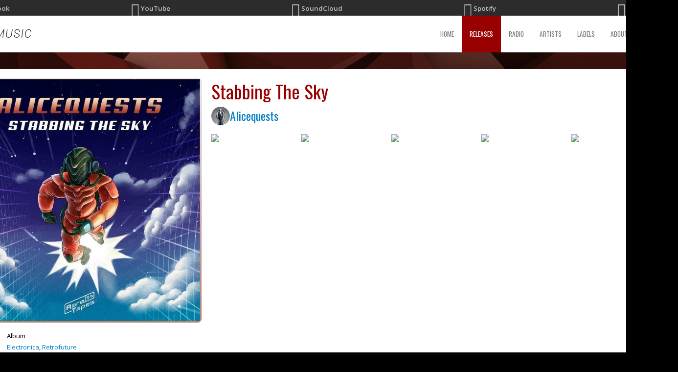

--- FILE ---
content_type: text/html; charset=UTF-8
request_url: https://yllamusic.com/releases/alicequests-stabbing-the-sky?s=compilation
body_size: 6308
content:
<!DOCTYPE html>
<html>
<head>

<meta name="yandex-verification" content="98310e47db979411" />
<meta property="og:type" content="website">
<meta property="og:title" content="Ylla Music">
<meta property="og:url" content="https://www.yllamusic.com/">
<meta property="og:image" content="https://yllamusic.com/content/labels/ym-logo.jpg">

    <base href="/">

    <title>
      Stabbing The Sky - Ylla Music Official Site    </title>

    <meta http-equiv="content-type" content="text/html; charset=utf-8"/>

    <meta name="description" content="Please note: All rights to the music and artwork presented as part of the release 'Alicequests – Stabbing The Sky' belong to Ylla Music. Any use or publication without prior written permission from the copyright holder is prohibited."/>
    <meta name="keywords" content="ylla, music, label, progressive, trance, house, chillout, dubstep"/>

    <meta name="viewport" content="width=805">

    <meta name="page-origin" content="ym"/>

    <meta property="og:image" content="https://yllamusic.com/content/covers/RT010.jpg?s=300"/>
    <meta property="og:url" content="https://yllamusic.com/releases/alicequests-stabbing-the-sky?s=compilation"/>
    <meta property="og:description" content="Please note: All rights to the music and artwork presented as part of the release 'Alicequests – Stabbing The Sky' belong to Ylla Music. Any use or publication without prior written permission from the copyright holder is prohibited."/>
    <meta property="og:title" content="Stabbing The Sky - Ylla Music Official Site"/>
    
    <link rel="stylesheet" href="/style.css" type="text/css"/>
  
    <link rel="stylesheet" href="/app/libs/nprogress.css" type="text/css"/>
    
    <link rel="shortcut icon" type="image/svg+xml" href="favicon.svg">
    <link rel="shortcut icon" href="favicon.png">
    <link rel="icon" type="image/ico" href="favicon.ico">
    <link rel="icon" type="image/png" href="favicon.png">
    <link rel="apple-touch-icon" href="apple-touch-favicon.png">
    <link rel="mask-icon" href="favicon.svg">

    <script type="text/javascript" src="/script.js"></script>
    
    <script type='text/javascript' src="//www.google-analytics.com/ga.js"></script>

    <script>var total_releases = 79;</script>

</head>
<body class=""><div id="jplayer"></div>
<div id="busy__wrapper">
    <div id="icon__wrapper">
        <div id="big__ajaxloader"></div>
    </div>
</div><div class="player__wrapper">
    <div class="player__row">
        <div class="__cell__cover"></div>
        <div class="__cell__title">
            <div class="___title"></div>
            <div class="___album"></div>
			<div class="___sc">
                <a class="soundcloud-link" href="#" target="_blank" onclick="pausePlayer()">
                    <img src="">
                </a>
            </div>
        </div>
        <div class="__cell__controls">
            <div class="float__center">
                <div class="ctrl__player__previous icon-backward" title="Previous"></div>
	            <div class="ctrl__player__playpause icon-loading show-on-wait" title="Buffering"></div>
                <div class="ctrl__player__playpause icon-play hide-on-wait" title="Play/Pause"></div>
                <div class="ctrl__player__next icon-forward" title="Next"></div>
            </div>
        </div>
        <div class="__cell__navigation">
            <div id="__background">
                <div id="___container">
                    <canvas id="__canvas"></canvas>
                    <div id="___waveform"></div>
                    <div id="___progress"></div>
                    <div id="___cursor"></div>
                    <div id="___time">0:00</div>
                    <div id="___duration">0:00</div>
                </div>
            </div>
        </div>
        <div class="__cell__volume">
            <div class="ctrl__player__volume icon-volume-mute-2" title="Volume">
                <div class="slider__wrapper">
                    <div id="seeker">
                        <div id="seeker_back"></div>
                    </div>
                </div>
            </div>
        </div>
    </div>
</div><div class="body__outer">
    <div class="head__wrap page__outer">
    <div class="head__inner page_inner">
        <ul class="__social__header">
            <li><a href="https://facebook.com/yllamusic" target="_blank">
			            <i class='icon-facebook-1 social-icons-header'></i>
                    <span>Facebook</span>
                </a></li>
            <li><a href="https://youtube.com/yllamusic" target="_blank">
			            <i class='icon-youtube social-icons-header'></i>
                    <span>YouTube</span>
                </a></li>
            <li><a href="https://soundcloud.com/yllamusic" target="_blank">
			            <i class='icon-soundcloud social-icons-header'></i>
                    <span>SoundCloud</span>
                </a></li>
            <li><a href="https://open.spotify.com/user/31uvs4pdnaj6nc6b6ozk4hreoihm" target="_blank">
			            <i class='icon-spotify social-icons-header'></i>
                    <span>Spotify</span>
                </a></li>
            <li><a href="https://beatport.com/label/ylla-music/32051" target="_blank">
			            <i class='icon-beatport social-icons-header'></i>
                    <span>Beatport</span>
                </a></li>
        </ul>
    </div>
</div>    <div class="menu__wrap page__outer">
    <div class="menu__inner page_inner">
        <div class="fl_l">
            <div class="logo__wrap">
                <a href="/">
                    <img class="fadein" src="/content/logos/logo.svg"/>
                </a>
            </div>
			<div class="mobile-logo__wrap">
                <a href="/">
                    <img class="fadein" src="/content/logos/logo-small.svg"/>
                </a>
            </div>
        </div>

        <div class="mobile-menu">
<input type="checkbox" id="overlay-input" />
<label for="overlay-input" id="overlay-button"><span></span></label>
  <div id="overlay">

      <ul>
      <li><a href="/">HOME</a></li>
      <li><a href="/releases">RELEASES</a></li>
      <li><a href="/radio">RADIO</a></li>
      <li><a href="/artists">ARTISTS</a></li>
      <li><a href="/labels">LABELS</a></li>
      <li><a href="/about">ABOUT</a></li>
      <li><a href="/contacts">CONTACTS</a></li>
    </ul>
  </div>
          </div>
      
        <div class="fl_r">
            <ul class="site__menu">
    <li class="top-top">
        <a href="#" title="Back to Top" onclick="return scrollUp();">
            <span>
                <i class="icon-chevron-top"></i>
            </span>
        </a>
    </li>
            <li class="">
            <a href="">
                <span>HOME</span>
            </a>
                    </li>
            <li class="active">
            <a href="releases/">
                <span>RELEASES</span>
            </a>
                    </li>
            <li class="">
            <a href="radio/">
                <span>RADIO</span>
            </a>
                    </li>
            <li class="">
            <a href="artists/">
                <span>ARTISTS</span>
            </a>
                    </li>
            <li class="">
            <a href="labels/">
                <span>LABELS</span>
            </a>
            <ul class="labels__menu">
            <li>
            <a href="labels/yllamusic">
                <span>
                    <img class="label__16__icon" src="/content/labels/yllamusic-icon.svg">
                    YLLA MUSIC                </span>
            </a>
        </li>
            <li>
            <a href="labels/ylladeep">
                <span>
                    <img class="label__16__icon" src="/content/labels/ylladeep-icon.svg">
                    YLLA DEEP                </span>
            </a>
        </li>
            <li>
            <a href="labels/green-morning">
                <span>
                    <img class="label__16__icon" src="/content/labels/green-morning-icon.svg">
                    GREEN MORNING                </span>
            </a>
        </li>
            <li>
            <a href="labels/raretapes">
                <span>
                    <img class="label__16__icon" src="/content/labels/raretapes-icon.svg">
                    RARE TAPES                </span>
            </a>
        </li>
            <li>
            <a href="labels/coolroots-flow">
                <span>
                    <img class="label__16__icon" src="/content/labels/coolroots-flow-icon.svg">
                    COOLROOTS FLOW                </span>
            </a>
        </li>
    </ul>        </li>
            <li class="">
            <a href="about/">
                <span>ABOUT</span>
            </a>
                    </li>
            <li class="">
            <a href="contacts/">
                <span>CONTACTS</span>
            </a>
                    </li>
    </ul>        </div>
    </div>
</div>    <div class="content__wrap page__outer">
        <div class="content__inner page_inner">
            <div class="content__pad">
                
<div class="release__wrapper">
    <div class="big__cover">
        <span class="i__wrap">
            <!-- Play/Pause button (commented out for future use with the player) -->
            <!-- 
            <div class="player__init btn__play __playlist"
                 title="Play/Pause" data-release="RT010"></div>
            -->
            <div id="ajaxloader"></div>
            <img class="fadein" width="100%" height="100%"
                 src="/cropper.php?f=content/covers/RT010.jpg&s=718" 
                 alt="Cover of Stabbing The Sky" />
        </span>
        <table>
            <tr>
                <td>Type:</td>
                <td>Album</td>
            </tr>
            <tr>
                <td>Genre:</td>
                <td><a href="releases/?s=search&f=Electronica">Electronica</a>, <a href="releases/?s=search&f=Retrofuture">Retrofuture</a></td>
            </tr>
            <tr>
                <td>Release date:</td>
                <td>2021-08-23</td>
            </tr>
            <tr>
                <td>Label:</td>
                <td>
                    <a href="labels/raretapes">Rare Tapes</a>
                </td>
            </tr>
            <tr>
                <td>Catalog:</td>
                <td>RT010</td>
            </tr>
        </table>
        <div class="share__links">
            <h1><i class="icon-share"></i> Share:</h1>
            <ul>
                <li>
                    <a target="_blank" class="open__share" href="https://facebook.com/sharer/sharer.php?u=https://yllamusic.com/releases/alicequests-stabbing-the-sky?s=compilation">
                        <i title="Facebook" class='icon-facebook-2 icon-facebook-share'></i>
                    </a>
                </li>
                <li>
                    <a target="_blank" class="open__share" href="https://x.com/home?status=https://yllamusic.com/releases/alicequests-stabbing-the-sky?s=compilation">
                        <i title="X (Twitter)" class='icon-twitter icon-twitter-share'></i>
                    </a>
                </li>
                <li>
                    <a target="_blank" class="open__share" href="https://vk.com/share.php?url=https://yllamusic.com/releases/alicequests-stabbing-the-sky?s=compilation">
                        <i title="VK" class='icon-vk icon-vk-share'></i>
                    </a>
                </li>
            </ul>
        </div>
    </div>

    <div class="info">
        <div class="a__release"></div>
        <div class="release-name">Stabbing The Sky</div>
        
        <div class="artists">
                    <div class="artist-avatar-name">
                    <div class="artist-avatar">
                                                    <img src="/content/artists/alicequests_small.jpg" alt="Alicequests's photo" width="32" height="32">
                                            </div>
                    <div class="artist-name">
                                                    <a href="/artists/alicequests">
                                Alicequests                            </a>
                                                                    </div>
                </div>
                </div>

        <div class="a__buy">
            <ul>
                    <li>
        <a target="_blank" title="Listen on Spotify" href="https://open.spotify.com/album/1Tu1lHRXkoVU3vie70eKJW?si=QFsc7dlYS8WCDP4KHpTWew">
            <img src="/content/icons/spotify-buy.svg" />
        </a>
    </li>

    <li>
        <a target="_blank" title="Listen on Apple Music" href="https://music.apple.com/album/stabbing-the-sky/1579679352">
            <img src="/content/icons/apple-music-buy.svg" />
        </a>
    </li>

    <li>
        <a target="_blank" title="Listen on YouTube Music" href="https://music.youtube.com/playlist?list=OLAK5uy_mYSLYGzX55qtEMP86Sa21pYCSr6LCG2VQ&si=cYvJ8qVqfyTzOUed">
            <img src="/content/icons/youtube-music-buy.svg" />
        </a>
    </li>

    <li>
        <a target="_blank" title="Listen on Amazon Music" href="https://amazon.com/dp/B09BWWMBMN">
            <img src="/content/icons/amazon-music-buy.svg" />
        </a>
    </li>

    <li>
        <a target="_blank" title="Listen on Yandex Music" href="https://music.yandex.ru/album/17496470">
            <img src="/content/icons/yandex-music-buy.svg" />
        </a>
    </li>

    <li>
        <a target="_blank" title="Buy on Beatport" href="https://beatport.com/release/stabbing-the-sky/3472539">
            <img src="/content/icons/beatport-buy.svg" />
        </a>
    </li>
            </ul>
        </div>
        <div class="a__about">
            <iframe style="border-radius:12px" src="https://open.spotify.com/embed/album/1Tu1lHRXkoVU3vie70eKJW?utm_source=generator" width="100%" height="740" frameBorder="0" allowfullscreen="" allow="autoplay; clipboard-write; encrypted-media; fullscreen; picture-in-picture" loading=""></iframe><br><br><b>Please note:</b> All rights to the music and artwork presented as part of the release <b>'<a href="artists/alicequests">Alicequests</a> – Stabbing The Sky'</b> belong to <b>Ylla Music</b>. Any use or publication without prior written permission from the copyright holder is prohibited.        </div>
    </div>
</div>

<div class="release__wrapper__mobile">
    <div class="release-name">Stabbing The Sky</div>
    
        <div class="artists">
                    <div class="artist-avatar-name">
                    <div class="artist-avatar">
                                                    <img src="/content/artists/alicequests_small.jpg" alt="Alicequests's photo" width="32" height="32">
                                            </div>
                    <div class="artist-name">
                                                    <a href="/artists/alicequests">
                                Alicequests                            </a>
                                                                    </div>
                </div>
                </div>

    <div class="big__cover__mobile">
        <span class="i__wrap">
            <div id="ajaxloader"></div>
            <img class="fadein" width="100%" height="100%"
                 src="/cropper.php?f=content/covers/RT010.jpg&s=718" 
                 alt="Mobile cover of Stabbing The Sky" />
        </span>
    </div>
    <div class="release__data__mobile">
        <table>
            <tr>
                <td>Type:</td>
                <td>Album</td>
            </tr>
            <tr>
                <td>Genre:</td>
                <td><a href="releases/?s=search&f=Electronica">Electronica</a>, <a href="releases/?s=search&f=Retrofuture">Retrofuture</a></td>
            </tr>
            <tr>
                <td>Release date:</td>
                <td>2021-08-23</td>
            </tr>
            <tr>
                <td>Label:</td>
                <td>
                    <a href="labels/raretapes">Rare Tapes</a>
                </td>
            </tr>
            <tr>
                <td>Catalog:</td>
                <td>RT010</td>
            </tr>
        </table>
    </div>
    <div class="info">
        <div class="a__buy">
            <ul>
                    <li>
        <a target="_blank" title="Listen on Spotify" href="https://open.spotify.com/album/1Tu1lHRXkoVU3vie70eKJW?si=QFsc7dlYS8WCDP4KHpTWew">
            <img src="/content/icons/spotify-buy.svg" />
        </a>
    </li>

    <li>
        <a target="_blank" title="Listen on Apple Music" href="https://music.apple.com/album/stabbing-the-sky/1579679352">
            <img src="/content/icons/apple-music-buy.svg" />
        </a>
    </li>

    <li>
        <a target="_blank" title="Listen on YouTube Music" href="https://music.youtube.com/playlist?list=OLAK5uy_mYSLYGzX55qtEMP86Sa21pYCSr6LCG2VQ&si=cYvJ8qVqfyTzOUed">
            <img src="/content/icons/youtube-music-buy.svg" />
        </a>
    </li>

    <li>
        <a target="_blank" title="Listen on Amazon Music" href="https://amazon.com/dp/B09BWWMBMN">
            <img src="/content/icons/amazon-music-buy.svg" />
        </a>
    </li>

    <li>
        <a target="_blank" title="Listen on Yandex Music" href="https://music.yandex.ru/album/17496470">
            <img src="/content/icons/yandex-music-buy.svg" />
        </a>
    </li>

    <li>
        <a target="_blank" title="Buy on Beatport" href="https://beatport.com/release/stabbing-the-sky/3472539">
            <img src="/content/icons/beatport-buy.svg" />
        </a>
    </li>
            </ul>
        </div>
        <div class="a__about">
            <iframe style="border-radius:12px" src="https://open.spotify.com/embed/album/1Tu1lHRXkoVU3vie70eKJW?utm_source=generator" width="100%" height="740" frameBorder="0" allowfullscreen="" allow="autoplay; clipboard-write; encrypted-media; fullscreen; picture-in-picture" loading=""></iframe><br><br><b>Please note:</b> All rights to the music and artwork presented as part of the release <b>'<a href="artists/alicequests">Alicequests</a> – Stabbing The Sky'</b> belong to <b>Ylla Music</b>. Any use or publication without prior written permission from the copyright holder is prohibited.        </div>
        <div class="share__links">
            <h1><i class="icon-share"></i> Share:</h1>
            <ul>
                <li>
                    <a target="_blank" class="open__share" href="https://facebook.com/sharer/sharer.php?u=https://yllamusic.com/releases/alicequests-stabbing-the-sky?s=compilation">
                        <i title="Facebook" class='icon-facebook-2 icon-facebook-share'></i>
                    </a>
                </li>
                <li>
                    <a target="_blank" class="open__share" href="https://x.com/home?status=https://yllamusic.com/releases/alicequests-stabbing-the-sky?s=compilation">
                        <i title="X (Twitter)" class='icon-twitter icon-twitter-share'></i>
                    </a>
                </li>
                <li>
                    <a target="_blank" class="open__share" href="https://vk.com/share.php?url=https://yllamusic.com/releases/alicequests-stabbing-the-sky?s=compilation">
                        <i title="VK" class='icon-vk icon-vk-share'></i>
                    </a>
                </li>
            </ul>
        </div>
    </div>
</div>

<div class="page-switch">
    <div class="next-page-wrapper">
        <div class="next-page">
                            <a title="Next Release" class="arrow icon-chevron-left" href="releases/relax-time-vol-1"></a>
                    </div>
    </div>
    <a title="All Releases" class="icon-releases-list" href="releases/"></a>
    <div class="previous-page-wrapper">
        <div class="previous-page">
                            <a title="Previous Release" class="arrow icon-chevron-right" href="releases/alicequests-alpha-centauri"></a>
                    </div>
    </div>
</div>                <div class="content__title">Other <ylla>Releases</ylla></div>
<div class="page__layout">
    <div class="recent__wrap">
        <div class="content__filter">
            <ul class="filter__type">
    <li class="filter-toggle tgl0 " data-type="0">
        <a href="/releases/alicequests-stabbing-the-sky?s=all">All</a>
    </li>
    <li class="filter-toggle tgl1 " data-type="1">
        <a href="/releases/alicequests-stabbing-the-sky?s=album">Albums</a>
    </li>
    <li class="filter-toggle tgl2 active" data-type="2">
        <a href="/releases/alicequests-stabbing-the-sky?s=compilation">Compilations</a>
    </li>
    <li class="filter-toggle tgl3 " data-type="3">
        <a href="/releases/alicequests-stabbing-the-sky?s=single_ep">Singles & EPs</a>
    </li>
    <li class="filter-toggle tgl4  " data-type="4">
        <label for="rel__filter">
            <a href="/releases/alicequests-stabbing-the-sky?s=search" id="rel__filter"><i class='icon-search'></i></a>
        </label>
        <input type="text" class="text__filter" value="" autofocus=""
               onfocus="this.value = this.value;"
               placeholder="Search: artist, title, genre, catalog..." />
    </li>
</ul>
        </div>
        <ul>    <li class="show play__item item type_compilation" data-release="RT011"
        data-release-artist="Alicequests,Alicequests,Alicequests,Alicequests,Alicequests,Alicequests,Alicequests,Alicequests,Alicequests,Alicequests,Alicequests,Alicequests,Alicequests,Alicequests,Alicequests,Alicequests,Alicequests,Alicequests,Alicequests,Alicequests" data-release-name="The Best Of"
        data-release-genre="Electronica, Retrofuture">
        <div class="cover">
            <div id="ajaxloader" class="loading"></div> <!-- Добавлен класс "loading" для управления состоянием -->
            <div class="playing__now iconify" title="Now playing"></div>
            <img class="fadein" width="100%" height="100%" 
                 src="/cropper.php?f=content/covers/RT011.jpg&s=355" 
                 alt="The Best Of"/>
            <div class="title">
                <div class="more-cover"><a href="releases/alicequests-the-best-of"><i class='icon-more-cover'></i></a></div>
                <a href="releases/alicequests-the-best-of">
                    <div>
                        Alicequests - The Best Of                        <img class="label__8__icon" src="/content/labels/raretapes-icon.svg">
                    </div>
                </a>
            </div>
        </div>
    </li>
    <li class="show play__item item type_compilation" data-release="GM026"
        data-release-artist="Oleg Byonic,Dave Brevi,SourCream,Georgy Om,Alexey Stirol pres. S.M.O.L.,McAlvis feat. Sanna Hartfield,Milancholy,Katrin Vesna,Sonic Scope,nTiCle" data-release-name="Piano Memories"
        data-release-genre="Chillout, Lo-Fi">
        <div class="cover">
            <div id="ajaxloader" class="loading"></div> <!-- Добавлен класс "loading" для управления состоянием -->
            <div class="playing__now iconify" title="Now playing"></div>
            <img class="fadein" width="100%" height="100%" 
                 src="/cropper.php?f=content/covers/GM026.jpg&s=355" 
                 alt="Piano Memories"/>
            <div class="title">
                <div class="more-cover"><a href="releases/piano-memories"><i class='icon-more-cover'></i></a></div>
                <a href="releases/piano-memories">
                    <div>
                        Various Artists - Piano Memories                        <img class="label__8__icon" src="/content/labels/green-morning-icon.svg">
                    </div>
                </a>
            </div>
        </div>
    </li>
    <li class="show play__item item type_compilation" data-release="YM036"
        data-release-artist="Ned Ward feat. Mightshe,Katrin Vesna,McAlvis feat. Sanna Hartfield,SourCream feat. Angelika Yutt,Dave Brevi,Alex Heat feat. Anastasia Kushnir,SourCream feat. Angelika Yutt,McAlvis feat. Dima Ivanov,Oleg Byonic" data-release-name="Vocal Bliss"
        data-release-genre="Progressive Trance, Progressive House, Nu Disco, Deep House, Chillout, Future Garage">
        <div class="cover">
            <div id="ajaxloader" class="loading"></div> <!-- Добавлен класс "loading" для управления состоянием -->
            <div class="playing__now iconify" title="Now playing"></div>
            <img class="fadein" width="100%" height="100%" 
                 src="/cropper.php?f=content/covers/YM036.jpg&s=355" 
                 alt="Vocal Bliss"/>
            <div class="title">
                <div class="more-cover"><a href="releases/vocal-bliss"><i class='icon-more-cover'></i></a></div>
                <a href="releases/vocal-bliss">
                    <div>
                        Various Artists - Vocal Bliss                        <img class="label__8__icon" src="/content/labels/yllamusic-icon.svg">
                    </div>
                </a>
            </div>
        </div>
    </li>
    <li class="show play__item item type_compilation" data-release="YM035"
        data-release-artist="Dave Brevi,AstranariuM,Oleg Byonic,Milancholy,McAlvis feat. Dima Ivanov,Sonic Scope,Vadim Bonkrashkov,Georgy Om,Alicequests,Oleg Byonic" data-release-name="Relax Time, Vol. 2"
        data-release-genre="Chillout, Ambient, Electronica">
        <div class="cover">
            <div id="ajaxloader" class="loading"></div> <!-- Добавлен класс "loading" для управления состоянием -->
            <div class="playing__now iconify" title="Now playing"></div>
            <img class="fadein" width="100%" height="100%" 
                 src="/cropper.php?f=content/covers/YM035.jpg&s=355" 
                 alt="Relax Time, Vol. 2"/>
            <div class="title">
                <div class="more-cover"><a href="releases/relax-time-vol-2"><i class='icon-more-cover'></i></a></div>
                <a href="releases/relax-time-vol-2">
                    <div>
                        Various Artists - Relax Time, Vol. 2                        <img class="label__8__icon" src="/content/labels/yllamusic-icon.svg">
                    </div>
                </a>
            </div>
        </div>
    </li>
    <li class="show play__item item type_compilation" data-release="YM034"
        data-release-artist="Trey Vinter,Alex Heat feat. Anastasia Kushnir,Vadim Bonkrashkov,Katrin Vesna,Kaidoorn,Oleg Byonic,Dr Green,CoolRoots feat. J. Nelson,Vadim Bonkrashkov,Trey Vinter" data-release-name="Club Time, Vol. 2"
        data-release-genre="Progressive Trance, Uplifting Trance, Progressive House">
        <div class="cover">
            <div id="ajaxloader" class="loading"></div> <!-- Добавлен класс "loading" для управления состоянием -->
            <div class="playing__now iconify" title="Now playing"></div>
            <img class="fadein" width="100%" height="100%" 
                 src="/cropper.php?f=content/covers/YM034.jpg&s=355" 
                 alt="Club Time, Vol. 2"/>
            <div class="title">
                <div class="more-cover"><a href="releases/club-time-vol-2"><i class='icon-more-cover'></i></a></div>
                <a href="releases/club-time-vol-2">
                    <div>
                        Various Artists - Club Time, Vol. 2                        <img class="label__8__icon" src="/content/labels/yllamusic-icon.svg">
                    </div>
                </a>
            </div>
        </div>
    </li>
    <li class="show play__item item type_compilation" data-release="YM033"
        data-release-artist="Oleg Byonic,McAlvis,Din J,CoolRoots,Kaidoorn,AkirA,McAlvis,Alicequests,SourCream,Dave Brevi" data-release-name="Distant Worlds"
        data-release-genre="Chillout, Future Garage">
        <div class="cover">
            <div id="ajaxloader" class="loading"></div> <!-- Добавлен класс "loading" для управления состоянием -->
            <div class="playing__now iconify" title="Now playing"></div>
            <img class="fadein" width="100%" height="100%" 
                 src="/cropper.php?f=content/covers/YM033.jpg&s=355" 
                 alt="Distant Worlds"/>
            <div class="title">
                <div class="more-cover"><a href="releases/distant-worlds"><i class='icon-more-cover'></i></a></div>
                <a href="releases/distant-worlds">
                    <div>
                        Various Artists - Distant Worlds                        <img class="label__8__icon" src="/content/labels/yllamusic-icon.svg">
                    </div>
                </a>
            </div>
        </div>
    </li>
    <li class="show play__item item type_compilation" data-release="YM032"
        data-release-artist="SourCream feat. Angelika Yutt,CoolRoots,Din J,Alicequests,CoolRoots,Georgy Om,CoolRoots feat. J. Nelson,nTiCle,McAlvis feat. Sanna Hartfield,Alicequests" data-release-name="Broken Rhythms"
        data-release-genre="Dubstep, Trap, Breaks, Future Garage, Electronica">
        <div class="cover">
            <div id="ajaxloader" class="loading"></div> <!-- Добавлен класс "loading" для управления состоянием -->
            <div class="playing__now iconify" title="Now playing"></div>
            <img class="fadein" width="100%" height="100%" 
                 src="/cropper.php?f=content/covers/YM032.jpg&s=355" 
                 alt="Broken Rhythms"/>
            <div class="title">
                <div class="more-cover"><a href="releases/broken-rhythms"><i class='icon-more-cover'></i></a></div>
                <a href="releases/broken-rhythms">
                    <div>
                        Various Artists - Broken Rhythms                        <img class="label__8__icon" src="/content/labels/yllamusic-icon.svg">
                    </div>
                </a>
            </div>
        </div>
    </li>
    <li class="show play__item item type_compilation" data-release="YM031"
        data-release-artist="nTiCle,Kaidoorn,CoolRoots,SourCream,Alexey Stirol,SourCream feat. Gennady Axjonov,Dave Brevi,Phoenix,Katrin Vesna,SourCream & Ted Irens" data-release-name="Nostalgia Time, Vol. 1"
        data-release-genre="House, Deep House, Disco House, Trance, Progressive Trance">
        <div class="cover">
            <div id="ajaxloader" class="loading"></div> <!-- Добавлен класс "loading" для управления состоянием -->
            <div class="playing__now iconify" title="Now playing"></div>
            <img class="fadein" width="100%" height="100%" 
                 src="/cropper.php?f=content/covers/YM031.jpg&s=355" 
                 alt="Nostalgia Time, Vol. 1"/>
            <div class="title">
                <div class="more-cover"><a href="releases/nostalgia-time-vol-1"><i class='icon-more-cover'></i></a></div>
                <a href="releases/nostalgia-time-vol-1">
                    <div>
                        Various Artists - Nostalgia Time, Vol. 1                        <img class="label__8__icon" src="/content/labels/yllamusic-icon.svg">
                    </div>
                </a>
            </div>
        </div>
    </li>
    <li class="show play__item item type_compilation" data-release="YM030"
        data-release-artist="AstranariuM,Din J,McAlvis feat. Dima Ivanov,Akira,Sonic Scope,Dave Brevi,Oleg Byonic,SourCream feat. Angelika Yutt,Katrin Vesna,DSP Studio" data-release-name="Relax Time, Vol. 1"
        data-release-genre="Chillout, Chillstep, Future Garage">
        <div class="cover">
            <div id="ajaxloader" class="loading"></div> <!-- Добавлен класс "loading" для управления состоянием -->
            <div class="playing__now iconify" title="Now playing"></div>
            <img class="fadein" width="100%" height="100%" 
                 src="/cropper.php?f=content/covers/YM030.jpg&s=355" 
                 alt="Relax Time, Vol. 1"/>
            <div class="title">
                <div class="more-cover"><a href="releases/relax-time-vol-1"><i class='icon-more-cover'></i></a></div>
                <a href="releases/relax-time-vol-1">
                    <div>
                        Various Artists - Relax Time, Vol. 1                        <img class="label__8__icon" src="/content/labels/yllamusic-icon.svg">
                    </div>
                </a>
            </div>
        </div>
    </li>
    <li class="show play__item item type_compilation" data-release="YM026"
        data-release-artist="Vadim Bonkrashkov,Vadim Bonkrashkov,Vadim Bonkrashkov,Oleg Byonic,Vadim Bonkrashkov,Vadim Bonkrashkov,Katrin Vesna,Vadim Bonkrashkov,Vadim Bonkrashkov,Vadim Bonkrashkov,Vadim Bonkrashkov,Vadim Bonkrashkov" data-release-name="It All Started With A Dream"
        data-release-genre="Progressive Trance">
        <div class="cover">
            <div id="ajaxloader" class="loading"></div> <!-- Добавлен класс "loading" для управления состоянием -->
            <div class="playing__now iconify" title="Now playing"></div>
            <img class="fadein" width="100%" height="100%" 
                 src="/cropper.php?f=content/covers/YM026.jpg&s=355" 
                 alt="It All Started With A Dream"/>
            <div class="title">
                <div class="more-cover"><a href="releases/vadim-bonkrashkov-it-all-started-with-a-dream"><i class='icon-more-cover'></i></a></div>
                <a href="releases/vadim-bonkrashkov-it-all-started-with-a-dream">
                    <div>
                        Vadim Bonkrashkov - It All Started With A Dream                        <img class="label__8__icon" src="/content/labels/yllamusic-icon.svg">
                    </div>
                </a>
            </div>
        </div>
    </li>
    <li class="show play__item item type_compilation" data-release="GM021"
        data-release-artist="Oleg Byonic,Oleg Byonic,Oleg Byonic,Oleg Byonic,Oleg Byonic,Oleg Byonic,Oleg Byonic,Oleg Byonic,Oleg Byonic,Oleg Byonic,Oleg Byonic,Oleg Byonic,Oleg Byonic,Oleg Byonic,Oleg Byonic,Oleg Byonic,Oleg Byonic" data-release-name="The Best Of"
        data-release-genre="Chillout">
        <div class="cover">
            <div id="ajaxloader" class="loading"></div> <!-- Добавлен класс "loading" для управления состоянием -->
            <div class="playing__now iconify" title="Now playing"></div>
            <img class="fadein" width="100%" height="100%" 
                 src="/cropper.php?f=content/covers/GM021.jpg&s=355" 
                 alt="The Best Of"/>
            <div class="title">
                <div class="more-cover"><a href="releases/oleg-byonic-the-best-of"><i class='icon-more-cover'></i></a></div>
                <a href="releases/oleg-byonic-the-best-of">
                    <div>
                        Oleg Byonic - The Best Of                        <img class="label__8__icon" src="/content/labels/green-morning-icon.svg">
                    </div>
                </a>
            </div>
        </div>
    </li>
    <li class="show play__item item type_compilation" data-release="GM015"
        data-release-artist="Dave Brevi,SourCream,Vadim Bonkrashkov,SourCream feat. Angelika Yutt,Katrin Vesna,SourCream" data-release-name="The Remixes"
        data-release-genre="Chillout">
        <div class="cover">
            <div id="ajaxloader" class="loading"></div> <!-- Добавлен класс "loading" для управления состоянием -->
            <div class="playing__now iconify" title="Now playing"></div>
            <img class="fadein" width="100%" height="100%" 
                 src="/cropper.php?f=content/covers/GM015.jpg&s=355" 
                 alt="The Remixes"/>
            <div class="title">
                <div class="more-cover"><a href="releases/the-remixes"><i class='icon-more-cover'></i></a></div>
                <a href="releases/the-remixes">
                    <div>
                        Various Artists - The Remixes                        <img class="label__8__icon" src="/content/labels/green-morning-icon.svg">
                    </div>
                </a>
            </div>
        </div>
    </li>
    <li class="show play__item item type_compilation" data-release="YM024"
        data-release-artist="Dave Brevi,SourCream,Katrin Vesna,Katrin Vesna,SourCream & Ted Irens,Nemphirex,Alex Heat feat. Anastasia Kushnir,SourCream,SourCream feat. Gennady Axjonov,Vadim Bonkrashkov,SourCream feat. Angelika Yutt,Vadim Bonkrashkov,SourCream feat. Angelika Yutt,Vadim Bonkrashkov" data-release-name="Radio Hits"
        data-release-genre="Chillout, Progressive House, Progressive Trance, House">
        <div class="cover">
            <div id="ajaxloader" class="loading"></div> <!-- Добавлен класс "loading" для управления состоянием -->
            <div class="playing__now iconify" title="Now playing"></div>
            <img class="fadein" width="100%" height="100%" 
                 src="/cropper.php?f=content/covers/YM024.jpg&s=355" 
                 alt="Radio Hits"/>
            <div class="title">
                <div class="more-cover"><a href="releases/radio-hits"><i class='icon-more-cover'></i></a></div>
                <a href="releases/radio-hits">
                    <div>
                        Various Artists - Radio Hits                        <img class="label__8__icon" src="/content/labels/yllamusic-icon.svg">
                    </div>
                </a>
            </div>
        </div>
    </li>
    <li class="show play__item item type_compilation" data-release="GM011"
        data-release-artist="AkirA,DSP Studio,Milancholy,Oleg Byonic,Oleg Byonic,Oleg Byonic" data-release-name="Space Sampler"
        data-release-genre="Chillout">
        <div class="cover">
            <div id="ajaxloader" class="loading"></div> <!-- Добавлен класс "loading" для управления состоянием -->
            <div class="playing__now iconify" title="Now playing"></div>
            <img class="fadein" width="100%" height="100%" 
                 src="/cropper.php?f=content/covers/GM011.jpg&s=355" 
                 alt="Space Sampler"/>
            <div class="title">
                <div class="more-cover"><a href="releases/space-sampler"><i class='icon-more-cover'></i></a></div>
                <a href="releases/space-sampler">
                    <div>
                        Various Artists - Space Sampler                        <img class="label__8__icon" src="/content/labels/green-morning-icon.svg">
                    </div>
                </a>
            </div>
        </div>
    </li>
    <li class="show play__item item type_compilation" data-release="YM018"
        data-release-artist="Vadim Bonkrashkov,SourCream feat. Angelika Yutt,Nemphirex,Ned Ward feat. Mightshe,Phoenix,Vadim Bonkrashkov" data-release-name="Club Time, Vol. 1"
        data-release-genre="Progressive Trance, Progressive House">
        <div class="cover">
            <div id="ajaxloader" class="loading"></div> <!-- Добавлен класс "loading" для управления состоянием -->
            <div class="playing__now iconify" title="Now playing"></div>
            <img class="fadein" width="100%" height="100%" 
                 src="/cropper.php?f=content/covers/YM018.jpg&s=355" 
                 alt="Club Time, Vol. 1"/>
            <div class="title">
                <div class="more-cover"><a href="releases/club-time-vol-1"><i class='icon-more-cover'></i></a></div>
                <a href="releases/club-time-vol-1">
                    <div>
                        Various Artists - Club Time, Vol. 1                        <img class="label__8__icon" src="/content/labels/yllamusic-icon.svg">
                    </div>
                </a>
            </div>
        </div>
    </li>
    <li class="show play__item item type_compilation" data-release="YM006"
        data-release-artist="SourCream & Ted Irens,SourCream & Ted Irens" data-release-name="Rain In The Forest"
        data-release-genre="Progressive Trance">
        <div class="cover">
            <div id="ajaxloader" class="loading"></div> <!-- Добавлен класс "loading" для управления состоянием -->
            <div class="playing__now iconify" title="Now playing"></div>
            <img class="fadein" width="100%" height="100%" 
                 src="/cropper.php?f=content/covers/YM006.jpg&s=355" 
                 alt="Rain In The Forest"/>
            <div class="title">
                <div class="more-cover"><a href="releases/sourcream-ted-irens-rain-in-the-forest"><i class='icon-more-cover'></i></a></div>
                <a href="releases/sourcream-ted-irens-rain-in-the-forest">
                    <div>
                        Sourcream & Ted Irens - Rain In The Forest                        <img class="label__8__icon" src="/content/labels/yllamusic-icon.svg">
                    </div>
                </a>
            </div>
        </div>
    </li>
    <li class="show play__item item type_compilation" data-release="YM005"
        data-release-artist="SourCream,SourCream feat. Gennady Axjonov,SourCream & Ted Irens,SourCream feat. Angelika Yutt,SourCream feat. Gennady Axjonov,SourCream feat. Angelika Yutt,SourCream,SourCream,SourCream feat. Gennady Axjonov,SourCream" data-release-name="From Past To Future"
        data-release-genre="Progressive Trance, House, Chillout">
        <div class="cover">
            <div id="ajaxloader" class="loading"></div> <!-- Добавлен класс "loading" для управления состоянием -->
            <div class="playing__now iconify" title="Now playing"></div>
            <img class="fadein" width="100%" height="100%" 
                 src="/cropper.php?f=content/covers/YM005.jpg&s=355" 
                 alt="From Past To Future"/>
            <div class="title">
                <div class="more-cover"><a href="releases/sourcream-from-past-to-future"><i class='icon-more-cover'></i></a></div>
                <a href="releases/sourcream-from-past-to-future">
                    <div>
                        Sourcream - From Past To Future                        <img class="label__8__icon" src="/content/labels/yllamusic-icon.svg">
                    </div>
                </a>
            </div>
        </div>
    </li>
</ul>
    </div>
</div>            </div>
        </div>
    </div>
    <div class="footer__wrap page__outer">
    <div class="footer__inner page_inner">
        <div class="footer__table table">
            <div class="row">
            <div class="cell">
                    <h1>Labels</h1>

                    <div class="s__list">
                                                    <div class="label__item">
                                <a href="labels/yllamusic">Ylla Music</a>
                            </div>
                                                    <div class="label__item">
                                <a href="labels/ylladeep">Ylla Deep</a>
                            </div>
                                                    <div class="label__item">
                                <a href="labels/green-morning">Green Morning</a>
                            </div>
                                                    <div class="label__item">
                                <a href="labels/raretapes">Rare Tapes</a>
                            </div>
                                                    <div class="label__item">
                                <a href="labels/coolroots-flow">Coolroots Flow</a>
                            </div>
                                            </div>
                </div>
                <div class="cell">
                    <h1>Recent Releases</h1>
                    <ul class="__stores__footer">
                                                    <li>
                                <a href="releases/sourcream-feat-oleg-byonic-all-summer-in-a-day" target="_blank">
                                    Sourcream feat. Oleg Byonic - <b>All Summer In A Day</b>
                                    <!--(2025-06-27)-->
                                </a>
                            </li>
                                                    <li>
                                <a href="releases/sourcream-feat-katrin-vesna-triathlon" target="_blank">
                                    Sourcream feat. Katrin Vesna - <b>Triathlon</b>
                                    <!--(2025-06-20)-->
                                </a>
                            </li>
                                                    <li>
                                <a href="releases/alicequests-the-best-of" target="_blank">
                                    Alicequests - <b>The Best Of</b>
                                    <!--(2025-06-18)-->
                                </a>
                            </li>
                                                    <li>
                                <a href="releases/sourcream-feat-angelika-yutt-fata-morgana" target="_blank">
                                    Sourcream feat. Angelika Yutt - <b>Fata Morgana</b>
                                    <!--(2025-05-30)-->
                                </a>
                            </li>
                                            </ul>
                </div>
                <div class="cell">
                    <h1 id="subscr">Subscribe To Newsletter</h1>

                    <div class="___subscription">
                        <input id="s_in" type="text" placeholder="Your E-Mail"/>
                        <input id="s_go" type="button" value="SIGN UP"/>

                        <div id="s_res"></div>
                    </div>
                </div>
            </div>
        </div>
    </div>
    
<div class="__new__social__footer">
        <div class=".icon-facebook-footer">
                            <a href="http://facebook.com/yllamusic" target="_blank">
                                <i title="Facebook" class='icon-facebook-2 icon-facebook-footer'></i>
                            </a>
                        </div>
        <div class=".icon-youtube-footer">
                            <a href="http://youtube.com/yllamusic" target="_blank">
                                <i title="YouTube" class='icon-youtube icon-youtube-footer'></i>
                            </a>
                        </div>
        <div class=".icon-soundcloud-footer">
                            <a href="http://soundcloud.com/yllamusic" target="_blank">
                                <i title="SoundCloud" class='icon-soundcloud icon-soundcloud-footer'></i>
                            </a>
                        </div>
        <div class=".icon-spotify-footer">
                            <a href="https://open.spotify.com/user/31uvs4pdnaj6nc6b6ozk4hreoihm" target="_blank">
                                <i title="Spotify" class='icon-spotify icon-spotify-footer'></i>
                            </a>
                        </li></div>
        <div class=".icon-beatport-footer">
                            <a href="https://beatport.com/label/ylla-music/32051" target="_blank">
                                <i title="Beatport" class='icon-beatport icon-beatport-footer'></i>
                            </a>
                        </li></div>
</div>                    
    
    <div class="footer_cp">YLLA MUSIC &copy; 2012 &ndash; 2026</div>
</div></div>
</body>
</html>

--- FILE ---
content_type: text/html; charset=UTF-8
request_url: https://yllamusic.com/releases/alicequests-stabbing-the-sky?s=compilation&offset=0&limit=6&type=carousel
body_size: 5482
content:
<!DOCTYPE html>
<html>
<head>

<meta name="yandex-verification" content="98310e47db979411" />
<meta property="og:type" content="website">
<meta property="og:title" content="Ylla Music">
<meta property="og:url" content="https://www.yllamusic.com/">
<meta property="og:image" content="https://yllamusic.com/content/labels/ym-logo.jpg">

    <base href="/">

    <title>
      Stabbing The Sky - Ylla Music Official Site    </title>

    <meta http-equiv="content-type" content="text/html; charset=utf-8"/>

    <meta name="description" content="Please note: All rights to the music and artwork presented as part of the release 'Alicequests – Stabbing The Sky' belong to Ylla Music. Any use or publication without prior written permission from the copyright holder is prohibited."/>
    <meta name="keywords" content="ylla, music, label, progressive, trance, house, chillout, dubstep"/>

    <meta name="viewport" content="width=805">

    <meta name="page-origin" content="ym"/>

    <meta property="og:image" content="https://yllamusic.com/content/covers/RT010.jpg?s=300"/>
    <meta property="og:url" content="https://yllamusic.com/releases/alicequests-stabbing-the-sky?s=compilation&offset=0&limit=6&type=carousel"/>
    <meta property="og:description" content="Please note: All rights to the music and artwork presented as part of the release 'Alicequests – Stabbing The Sky' belong to Ylla Music. Any use or publication without prior written permission from the copyright holder is prohibited."/>
    <meta property="og:title" content="Stabbing The Sky - Ylla Music Official Site"/>
    
    <link rel="stylesheet" href="/style.css" type="text/css"/>
  
    <link rel="stylesheet" href="/app/libs/nprogress.css" type="text/css"/>
    
    <link rel="shortcut icon" type="image/svg+xml" href="favicon.svg">
    <link rel="shortcut icon" href="favicon.png">
    <link rel="icon" type="image/ico" href="favicon.ico">
    <link rel="icon" type="image/png" href="favicon.png">
    <link rel="apple-touch-icon" href="apple-touch-favicon.png">
    <link rel="mask-icon" href="favicon.svg">

    <script type="text/javascript" src="/script.js"></script>
    
    <script type='text/javascript' src="//www.google-analytics.com/ga.js"></script>

    <script>var total_releases = 79;</script>

</head>
<body class=""><div id="jplayer"></div>
<div id="busy__wrapper">
    <div id="icon__wrapper">
        <div id="big__ajaxloader"></div>
    </div>
</div><div class="player__wrapper">
    <div class="player__row">
        <div class="__cell__cover"></div>
        <div class="__cell__title">
            <div class="___title"></div>
            <div class="___album"></div>
			<div class="___sc">
                <a class="soundcloud-link" href="#" target="_blank" onclick="pausePlayer()">
                    <img src="">
                </a>
            </div>
        </div>
        <div class="__cell__controls">
            <div class="float__center">
                <div class="ctrl__player__previous icon-backward" title="Previous"></div>
	            <div class="ctrl__player__playpause icon-loading show-on-wait" title="Buffering"></div>
                <div class="ctrl__player__playpause icon-play hide-on-wait" title="Play/Pause"></div>
                <div class="ctrl__player__next icon-forward" title="Next"></div>
            </div>
        </div>
        <div class="__cell__navigation">
            <div id="__background">
                <div id="___container">
                    <canvas id="__canvas"></canvas>
                    <div id="___waveform"></div>
                    <div id="___progress"></div>
                    <div id="___cursor"></div>
                    <div id="___time">0:00</div>
                    <div id="___duration">0:00</div>
                </div>
            </div>
        </div>
        <div class="__cell__volume">
            <div class="ctrl__player__volume icon-volume-mute-2" title="Volume">
                <div class="slider__wrapper">
                    <div id="seeker">
                        <div id="seeker_back"></div>
                    </div>
                </div>
            </div>
        </div>
    </div>
</div><div class="body__outer">
    <div class="head__wrap page__outer">
    <div class="head__inner page_inner">
        <ul class="__social__header">
            <li><a href="https://facebook.com/yllamusic" target="_blank">
			            <i class='icon-facebook-1 social-icons-header'></i>
                    <span>Facebook</span>
                </a></li>
            <li><a href="https://youtube.com/yllamusic" target="_blank">
			            <i class='icon-youtube social-icons-header'></i>
                    <span>YouTube</span>
                </a></li>
            <li><a href="https://soundcloud.com/yllamusic" target="_blank">
			            <i class='icon-soundcloud social-icons-header'></i>
                    <span>SoundCloud</span>
                </a></li>
            <li><a href="https://open.spotify.com/user/31uvs4pdnaj6nc6b6ozk4hreoihm" target="_blank">
			            <i class='icon-spotify social-icons-header'></i>
                    <span>Spotify</span>
                </a></li>
            <li><a href="https://beatport.com/label/ylla-music/32051" target="_blank">
			            <i class='icon-beatport social-icons-header'></i>
                    <span>Beatport</span>
                </a></li>
        </ul>
    </div>
</div>    <div class="menu__wrap page__outer">
    <div class="menu__inner page_inner">
        <div class="fl_l">
            <div class="logo__wrap">
                <a href="/">
                    <img class="fadein" src="/content/logos/logo.svg"/>
                </a>
            </div>
			<div class="mobile-logo__wrap">
                <a href="/">
                    <img class="fadein" src="/content/logos/logo-small.svg"/>
                </a>
            </div>
        </div>

        <div class="mobile-menu">
<input type="checkbox" id="overlay-input" />
<label for="overlay-input" id="overlay-button"><span></span></label>
  <div id="overlay">

      <ul>
      <li><a href="/">HOME</a></li>
      <li><a href="/releases">RELEASES</a></li>
      <li><a href="/radio">RADIO</a></li>
      <li><a href="/artists">ARTISTS</a></li>
      <li><a href="/labels">LABELS</a></li>
      <li><a href="/about">ABOUT</a></li>
      <li><a href="/contacts">CONTACTS</a></li>
    </ul>
  </div>
          </div>
      
        <div class="fl_r">
            <ul class="site__menu">
    <li class="top-top">
        <a href="#" title="Back to Top" onclick="return scrollUp();">
            <span>
                <i class="icon-chevron-top"></i>
            </span>
        </a>
    </li>
            <li class="">
            <a href="">
                <span>HOME</span>
            </a>
                    </li>
            <li class="active">
            <a href="releases/">
                <span>RELEASES</span>
            </a>
                    </li>
            <li class="">
            <a href="radio/">
                <span>RADIO</span>
            </a>
                    </li>
            <li class="">
            <a href="artists/">
                <span>ARTISTS</span>
            </a>
                    </li>
            <li class="">
            <a href="labels/">
                <span>LABELS</span>
            </a>
            <ul class="labels__menu">
            <li>
            <a href="labels/yllamusic">
                <span>
                    <img class="label__16__icon" src="/content/labels/yllamusic-icon.svg">
                    YLLA MUSIC                </span>
            </a>
        </li>
            <li>
            <a href="labels/ylladeep">
                <span>
                    <img class="label__16__icon" src="/content/labels/ylladeep-icon.svg">
                    YLLA DEEP                </span>
            </a>
        </li>
            <li>
            <a href="labels/green-morning">
                <span>
                    <img class="label__16__icon" src="/content/labels/green-morning-icon.svg">
                    GREEN MORNING                </span>
            </a>
        </li>
            <li>
            <a href="labels/raretapes">
                <span>
                    <img class="label__16__icon" src="/content/labels/raretapes-icon.svg">
                    RARE TAPES                </span>
            </a>
        </li>
            <li>
            <a href="labels/coolroots-flow">
                <span>
                    <img class="label__16__icon" src="/content/labels/coolroots-flow-icon.svg">
                    COOLROOTS FLOW                </span>
            </a>
        </li>
    </ul>        </li>
            <li class="">
            <a href="about/">
                <span>ABOUT</span>
            </a>
                    </li>
            <li class="">
            <a href="contacts/">
                <span>CONTACTS</span>
            </a>
                    </li>
    </ul>        </div>
    </div>
</div>    <div class="content__wrap page__outer">
        <div class="content__inner page_inner">
            <div class="content__pad">
                
<div class="release__wrapper">
    <div class="big__cover">
        <span class="i__wrap">
            <!-- Play/Pause button (commented out for future use with the player) -->
            <!-- 
            <div class="player__init btn__play __playlist"
                 title="Play/Pause" data-release="RT010"></div>
            -->
            <div id="ajaxloader"></div>
            <img class="fadein" width="100%" height="100%"
                 src="/cropper.php?f=content/covers/RT010.jpg&s=718" 
                 alt="Cover of Stabbing The Sky" />
        </span>
        <table>
            <tr>
                <td>Type:</td>
                <td>Album</td>
            </tr>
            <tr>
                <td>Genre:</td>
                <td><a href="releases/?s=search&f=Electronica">Electronica</a>, <a href="releases/?s=search&f=Retrofuture">Retrofuture</a></td>
            </tr>
            <tr>
                <td>Release date:</td>
                <td>2021-08-23</td>
            </tr>
            <tr>
                <td>Label:</td>
                <td>
                    <a href="labels/raretapes">Rare Tapes</a>
                </td>
            </tr>
            <tr>
                <td>Catalog:</td>
                <td>RT010</td>
            </tr>
        </table>
        <div class="share__links">
            <h1><i class="icon-share"></i> Share:</h1>
            <ul>
                <li>
                    <a target="_blank" class="open__share" href="https://facebook.com/sharer/sharer.php?u=https://yllamusic.com/releases/alicequests-stabbing-the-sky?s=compilation&offset=0&limit=6&type=carousel">
                        <i title="Facebook" class='icon-facebook-2 icon-facebook-share'></i>
                    </a>
                </li>
                <li>
                    <a target="_blank" class="open__share" href="https://x.com/home?status=https://yllamusic.com/releases/alicequests-stabbing-the-sky?s=compilation&offset=0&limit=6&type=carousel">
                        <i title="X (Twitter)" class='icon-twitter icon-twitter-share'></i>
                    </a>
                </li>
                <li>
                    <a target="_blank" class="open__share" href="https://vk.com/share.php?url=https://yllamusic.com/releases/alicequests-stabbing-the-sky?s=compilation&offset=0&limit=6&type=carousel">
                        <i title="VK" class='icon-vk icon-vk-share'></i>
                    </a>
                </li>
            </ul>
        </div>
    </div>

    <div class="info">
        <div class="a__release"></div>
        <div class="release-name">Stabbing The Sky</div>
        
        <div class="artists">
                    <div class="artist-avatar-name">
                    <div class="artist-avatar">
                                                    <img src="/content/artists/alicequests_small.jpg" alt="Alicequests's photo" width="32" height="32">
                                            </div>
                    <div class="artist-name">
                                                    <a href="/artists/alicequests">
                                Alicequests                            </a>
                                                                    </div>
                </div>
                </div>

        <div class="a__buy">
            <ul>
                    <li>
        <a target="_blank" title="Listen on Spotify" href="https://open.spotify.com/album/1Tu1lHRXkoVU3vie70eKJW?si=QFsc7dlYS8WCDP4KHpTWew">
            <img src="/content/icons/spotify-buy.svg" />
        </a>
    </li>

    <li>
        <a target="_blank" title="Listen on Apple Music" href="https://music.apple.com/album/stabbing-the-sky/1579679352">
            <img src="/content/icons/apple-music-buy.svg" />
        </a>
    </li>

    <li>
        <a target="_blank" title="Listen on YouTube Music" href="https://music.youtube.com/playlist?list=OLAK5uy_mYSLYGzX55qtEMP86Sa21pYCSr6LCG2VQ&si=cYvJ8qVqfyTzOUed">
            <img src="/content/icons/youtube-music-buy.svg" />
        </a>
    </li>

    <li>
        <a target="_blank" title="Listen on Amazon Music" href="https://amazon.com/dp/B09BWWMBMN">
            <img src="/content/icons/amazon-music-buy.svg" />
        </a>
    </li>

    <li>
        <a target="_blank" title="Listen on Yandex Music" href="https://music.yandex.ru/album/17496470">
            <img src="/content/icons/yandex-music-buy.svg" />
        </a>
    </li>

    <li>
        <a target="_blank" title="Buy on Beatport" href="https://beatport.com/release/stabbing-the-sky/3472539">
            <img src="/content/icons/beatport-buy.svg" />
        </a>
    </li>
            </ul>
        </div>
        <div class="a__about">
            <iframe style="border-radius:12px" src="https://open.spotify.com/embed/album/1Tu1lHRXkoVU3vie70eKJW?utm_source=generator" width="100%" height="740" frameBorder="0" allowfullscreen="" allow="autoplay; clipboard-write; encrypted-media; fullscreen; picture-in-picture" loading=""></iframe><br><br><b>Please note:</b> All rights to the music and artwork presented as part of the release <b>'<a href="artists/alicequests">Alicequests</a> – Stabbing The Sky'</b> belong to <b>Ylla Music</b>. Any use or publication without prior written permission from the copyright holder is prohibited.        </div>
    </div>
</div>

<div class="release__wrapper__mobile">
    <div class="release-name">Stabbing The Sky</div>
    
        <div class="artists">
                    <div class="artist-avatar-name">
                    <div class="artist-avatar">
                                                    <img src="/content/artists/alicequests_small.jpg" alt="Alicequests's photo" width="32" height="32">
                                            </div>
                    <div class="artist-name">
                                                    <a href="/artists/alicequests">
                                Alicequests                            </a>
                                                                    </div>
                </div>
                </div>

    <div class="big__cover__mobile">
        <span class="i__wrap">
            <div id="ajaxloader"></div>
            <img class="fadein" width="100%" height="100%"
                 src="/cropper.php?f=content/covers/RT010.jpg&s=718" 
                 alt="Mobile cover of Stabbing The Sky" />
        </span>
    </div>
    <div class="release__data__mobile">
        <table>
            <tr>
                <td>Type:</td>
                <td>Album</td>
            </tr>
            <tr>
                <td>Genre:</td>
                <td><a href="releases/?s=search&f=Electronica">Electronica</a>, <a href="releases/?s=search&f=Retrofuture">Retrofuture</a></td>
            </tr>
            <tr>
                <td>Release date:</td>
                <td>2021-08-23</td>
            </tr>
            <tr>
                <td>Label:</td>
                <td>
                    <a href="labels/raretapes">Rare Tapes</a>
                </td>
            </tr>
            <tr>
                <td>Catalog:</td>
                <td>RT010</td>
            </tr>
        </table>
    </div>
    <div class="info">
        <div class="a__buy">
            <ul>
                    <li>
        <a target="_blank" title="Listen on Spotify" href="https://open.spotify.com/album/1Tu1lHRXkoVU3vie70eKJW?si=QFsc7dlYS8WCDP4KHpTWew">
            <img src="/content/icons/spotify-buy.svg" />
        </a>
    </li>

    <li>
        <a target="_blank" title="Listen on Apple Music" href="https://music.apple.com/album/stabbing-the-sky/1579679352">
            <img src="/content/icons/apple-music-buy.svg" />
        </a>
    </li>

    <li>
        <a target="_blank" title="Listen on YouTube Music" href="https://music.youtube.com/playlist?list=OLAK5uy_mYSLYGzX55qtEMP86Sa21pYCSr6LCG2VQ&si=cYvJ8qVqfyTzOUed">
            <img src="/content/icons/youtube-music-buy.svg" />
        </a>
    </li>

    <li>
        <a target="_blank" title="Listen on Amazon Music" href="https://amazon.com/dp/B09BWWMBMN">
            <img src="/content/icons/amazon-music-buy.svg" />
        </a>
    </li>

    <li>
        <a target="_blank" title="Listen on Yandex Music" href="https://music.yandex.ru/album/17496470">
            <img src="/content/icons/yandex-music-buy.svg" />
        </a>
    </li>

    <li>
        <a target="_blank" title="Buy on Beatport" href="https://beatport.com/release/stabbing-the-sky/3472539">
            <img src="/content/icons/beatport-buy.svg" />
        </a>
    </li>
            </ul>
        </div>
        <div class="a__about">
            <iframe style="border-radius:12px" src="https://open.spotify.com/embed/album/1Tu1lHRXkoVU3vie70eKJW?utm_source=generator" width="100%" height="740" frameBorder="0" allowfullscreen="" allow="autoplay; clipboard-write; encrypted-media; fullscreen; picture-in-picture" loading=""></iframe><br><br><b>Please note:</b> All rights to the music and artwork presented as part of the release <b>'<a href="artists/alicequests">Alicequests</a> – Stabbing The Sky'</b> belong to <b>Ylla Music</b>. Any use or publication without prior written permission from the copyright holder is prohibited.        </div>
        <div class="share__links">
            <h1><i class="icon-share"></i> Share:</h1>
            <ul>
                <li>
                    <a target="_blank" class="open__share" href="https://facebook.com/sharer/sharer.php?u=https://yllamusic.com/releases/alicequests-stabbing-the-sky?s=compilation&offset=0&limit=6&type=carousel">
                        <i title="Facebook" class='icon-facebook-2 icon-facebook-share'></i>
                    </a>
                </li>
                <li>
                    <a target="_blank" class="open__share" href="https://x.com/home?status=https://yllamusic.com/releases/alicequests-stabbing-the-sky?s=compilation&offset=0&limit=6&type=carousel">
                        <i title="X (Twitter)" class='icon-twitter icon-twitter-share'></i>
                    </a>
                </li>
                <li>
                    <a target="_blank" class="open__share" href="https://vk.com/share.php?url=https://yllamusic.com/releases/alicequests-stabbing-the-sky?s=compilation&offset=0&limit=6&type=carousel">
                        <i title="VK" class='icon-vk icon-vk-share'></i>
                    </a>
                </li>
            </ul>
        </div>
    </div>
</div>

<div class="page-switch">
    <div class="next-page-wrapper">
        <div class="next-page">
                            <a title="Next Release" class="arrow icon-chevron-left" href="releases/relax-time-vol-1"></a>
                    </div>
    </div>
    <a title="All Releases" class="icon-releases-list" href="releases/"></a>
    <div class="previous-page-wrapper">
        <div class="previous-page">
                            <a title="Previous Release" class="arrow icon-chevron-right" href="releases/alicequests-alpha-centauri"></a>
                    </div>
    </div>
</div>                <div class="content__title">Other <ylla>Releases</ylla></div>
<div class="page__layout">
    <div class="recent__wrap">
        <div class="content__filter">
            <ul class="filter__type">
    <li class="filter-toggle tgl0 " data-type="0">
        <a href="/releases/alicequests-stabbing-the-sky?s=all&offset=0&limit=6&type=carousel">All</a>
    </li>
    <li class="filter-toggle tgl1 " data-type="1">
        <a href="/releases/alicequests-stabbing-the-sky?s=album&offset=0&limit=6&type=carousel">Albums</a>
    </li>
    <li class="filter-toggle tgl2 active" data-type="2">
        <a href="/releases/alicequests-stabbing-the-sky?s=compilation&offset=0&limit=6&type=carousel">Compilations</a>
    </li>
    <li class="filter-toggle tgl3 " data-type="3">
        <a href="/releases/alicequests-stabbing-the-sky?s=single_ep&offset=0&limit=6&type=carousel">Singles & EPs</a>
    </li>
    <li class="filter-toggle tgl4  " data-type="4">
        <label for="rel__filter">
            <a href="/releases/alicequests-stabbing-the-sky?s=search&offset=0&limit=6&type=carousel" id="rel__filter"><i class='icon-search'></i></a>
        </label>
        <input type="text" class="text__filter" value="" autofocus=""
               onfocus="this.value = this.value;"
               placeholder="Search: artist, title, genre, catalog..." />
    </li>
</ul>
        </div>
        <ul>    <li class="show play__item item type_compilation" data-release="RT011"
        data-release-artist="Alicequests,Alicequests,Alicequests,Alicequests,Alicequests,Alicequests,Alicequests,Alicequests,Alicequests,Alicequests,Alicequests,Alicequests,Alicequests,Alicequests,Alicequests,Alicequests,Alicequests,Alicequests,Alicequests,Alicequests" data-release-name="The Best Of"
        data-release-genre="Electronica, Retrofuture">
        <div class="cover">
            <div id="ajaxloader" class="loading"></div> <!-- Добавлен класс "loading" для управления состоянием -->
            <div class="playing__now iconify" title="Now playing"></div>
            <img class="fadein" width="100%" height="100%" 
                 src="/cropper.php?f=content/covers/RT011.jpg&s=355" 
                 alt="The Best Of"/>
            <div class="title">
                <div class="more-cover"><a href="releases/alicequests-the-best-of"><i class='icon-more-cover'></i></a></div>
                <a href="releases/alicequests-the-best-of">
                    <div>
                        Alicequests - The Best Of                        <img class="label__8__icon" src="/content/labels/raretapes-icon.svg">
                    </div>
                </a>
            </div>
        </div>
    </li>
    <li class="show play__item item type_compilation" data-release="GM026"
        data-release-artist="Oleg Byonic,Dave Brevi,SourCream,Georgy Om,Alexey Stirol pres. S.M.O.L.,McAlvis feat. Sanna Hartfield,Milancholy,Katrin Vesna,Sonic Scope,nTiCle" data-release-name="Piano Memories"
        data-release-genre="Chillout, Lo-Fi">
        <div class="cover">
            <div id="ajaxloader" class="loading"></div> <!-- Добавлен класс "loading" для управления состоянием -->
            <div class="playing__now iconify" title="Now playing"></div>
            <img class="fadein" width="100%" height="100%" 
                 src="/cropper.php?f=content/covers/GM026.jpg&s=355" 
                 alt="Piano Memories"/>
            <div class="title">
                <div class="more-cover"><a href="releases/piano-memories"><i class='icon-more-cover'></i></a></div>
                <a href="releases/piano-memories">
                    <div>
                        Various Artists - Piano Memories                        <img class="label__8__icon" src="/content/labels/green-morning-icon.svg">
                    </div>
                </a>
            </div>
        </div>
    </li>
    <li class="show play__item item type_compilation" data-release="YM036"
        data-release-artist="Ned Ward feat. Mightshe,Katrin Vesna,McAlvis feat. Sanna Hartfield,SourCream feat. Angelika Yutt,Dave Brevi,Alex Heat feat. Anastasia Kushnir,SourCream feat. Angelika Yutt,McAlvis feat. Dima Ivanov,Oleg Byonic" data-release-name="Vocal Bliss"
        data-release-genre="Progressive Trance, Progressive House, Nu Disco, Deep House, Chillout, Future Garage">
        <div class="cover">
            <div id="ajaxloader" class="loading"></div> <!-- Добавлен класс "loading" для управления состоянием -->
            <div class="playing__now iconify" title="Now playing"></div>
            <img class="fadein" width="100%" height="100%" 
                 src="/cropper.php?f=content/covers/YM036.jpg&s=355" 
                 alt="Vocal Bliss"/>
            <div class="title">
                <div class="more-cover"><a href="releases/vocal-bliss"><i class='icon-more-cover'></i></a></div>
                <a href="releases/vocal-bliss">
                    <div>
                        Various Artists - Vocal Bliss                        <img class="label__8__icon" src="/content/labels/yllamusic-icon.svg">
                    </div>
                </a>
            </div>
        </div>
    </li>
    <li class="show play__item item type_compilation" data-release="YM035"
        data-release-artist="Dave Brevi,AstranariuM,Oleg Byonic,Milancholy,McAlvis feat. Dima Ivanov,Sonic Scope,Vadim Bonkrashkov,Georgy Om,Alicequests,Oleg Byonic" data-release-name="Relax Time, Vol. 2"
        data-release-genre="Chillout, Ambient, Electronica">
        <div class="cover">
            <div id="ajaxloader" class="loading"></div> <!-- Добавлен класс "loading" для управления состоянием -->
            <div class="playing__now iconify" title="Now playing"></div>
            <img class="fadein" width="100%" height="100%" 
                 src="/cropper.php?f=content/covers/YM035.jpg&s=355" 
                 alt="Relax Time, Vol. 2"/>
            <div class="title">
                <div class="more-cover"><a href="releases/relax-time-vol-2"><i class='icon-more-cover'></i></a></div>
                <a href="releases/relax-time-vol-2">
                    <div>
                        Various Artists - Relax Time, Vol. 2                        <img class="label__8__icon" src="/content/labels/yllamusic-icon.svg">
                    </div>
                </a>
            </div>
        </div>
    </li>
    <li class="show play__item item type_compilation" data-release="YM034"
        data-release-artist="Trey Vinter,Alex Heat feat. Anastasia Kushnir,Vadim Bonkrashkov,Katrin Vesna,Kaidoorn,Oleg Byonic,Dr Green,CoolRoots feat. J. Nelson,Vadim Bonkrashkov,Trey Vinter" data-release-name="Club Time, Vol. 2"
        data-release-genre="Progressive Trance, Uplifting Trance, Progressive House">
        <div class="cover">
            <div id="ajaxloader" class="loading"></div> <!-- Добавлен класс "loading" для управления состоянием -->
            <div class="playing__now iconify" title="Now playing"></div>
            <img class="fadein" width="100%" height="100%" 
                 src="/cropper.php?f=content/covers/YM034.jpg&s=355" 
                 alt="Club Time, Vol. 2"/>
            <div class="title">
                <div class="more-cover"><a href="releases/club-time-vol-2"><i class='icon-more-cover'></i></a></div>
                <a href="releases/club-time-vol-2">
                    <div>
                        Various Artists - Club Time, Vol. 2                        <img class="label__8__icon" src="/content/labels/yllamusic-icon.svg">
                    </div>
                </a>
            </div>
        </div>
    </li>
    <li class="show play__item item type_compilation" data-release="YM033"
        data-release-artist="Oleg Byonic,McAlvis,Din J,CoolRoots,Kaidoorn,AkirA,McAlvis,Alicequests,SourCream,Dave Brevi" data-release-name="Distant Worlds"
        data-release-genre="Chillout, Future Garage">
        <div class="cover">
            <div id="ajaxloader" class="loading"></div> <!-- Добавлен класс "loading" для управления состоянием -->
            <div class="playing__now iconify" title="Now playing"></div>
            <img class="fadein" width="100%" height="100%" 
                 src="/cropper.php?f=content/covers/YM033.jpg&s=355" 
                 alt="Distant Worlds"/>
            <div class="title">
                <div class="more-cover"><a href="releases/distant-worlds"><i class='icon-more-cover'></i></a></div>
                <a href="releases/distant-worlds">
                    <div>
                        Various Artists - Distant Worlds                        <img class="label__8__icon" src="/content/labels/yllamusic-icon.svg">
                    </div>
                </a>
            </div>
        </div>
    </li>
</ul>
    </div>
</div>            </div>
        </div>
    </div>
    <div class="footer__wrap page__outer">
    <div class="footer__inner page_inner">
        <div class="footer__table table">
            <div class="row">
            <div class="cell">
                    <h1>Labels</h1>

                    <div class="s__list">
                                                    <div class="label__item">
                                <a href="labels/yllamusic">Ylla Music</a>
                            </div>
                                                    <div class="label__item">
                                <a href="labels/ylladeep">Ylla Deep</a>
                            </div>
                                                    <div class="label__item">
                                <a href="labels/green-morning">Green Morning</a>
                            </div>
                                                    <div class="label__item">
                                <a href="labels/raretapes">Rare Tapes</a>
                            </div>
                                                    <div class="label__item">
                                <a href="labels/coolroots-flow">Coolroots Flow</a>
                            </div>
                                            </div>
                </div>
                <div class="cell">
                    <h1>Recent Releases</h1>
                    <ul class="__stores__footer">
                                                    <li>
                                <a href="releases/sourcream-feat-oleg-byonic-all-summer-in-a-day" target="_blank">
                                    Sourcream feat. Oleg Byonic - <b>All Summer In A Day</b>
                                    <!--(2025-06-27)-->
                                </a>
                            </li>
                                                    <li>
                                <a href="releases/sourcream-feat-katrin-vesna-triathlon" target="_blank">
                                    Sourcream feat. Katrin Vesna - <b>Triathlon</b>
                                    <!--(2025-06-20)-->
                                </a>
                            </li>
                                                    <li>
                                <a href="releases/alicequests-the-best-of" target="_blank">
                                    Alicequests - <b>The Best Of</b>
                                    <!--(2025-06-18)-->
                                </a>
                            </li>
                                                    <li>
                                <a href="releases/sourcream-feat-angelika-yutt-fata-morgana" target="_blank">
                                    Sourcream feat. Angelika Yutt - <b>Fata Morgana</b>
                                    <!--(2025-05-30)-->
                                </a>
                            </li>
                                            </ul>
                </div>
                <div class="cell">
                    <h1 id="subscr">Subscribe To Newsletter</h1>

                    <div class="___subscription">
                        <input id="s_in" type="text" placeholder="Your E-Mail"/>
                        <input id="s_go" type="button" value="SIGN UP"/>

                        <div id="s_res"></div>
                    </div>
                </div>
            </div>
        </div>
    </div>
    
<div class="__new__social__footer">
        <div class=".icon-facebook-footer">
                            <a href="http://facebook.com/yllamusic" target="_blank">
                                <i title="Facebook" class='icon-facebook-2 icon-facebook-footer'></i>
                            </a>
                        </div>
        <div class=".icon-youtube-footer">
                            <a href="http://youtube.com/yllamusic" target="_blank">
                                <i title="YouTube" class='icon-youtube icon-youtube-footer'></i>
                            </a>
                        </div>
        <div class=".icon-soundcloud-footer">
                            <a href="http://soundcloud.com/yllamusic" target="_blank">
                                <i title="SoundCloud" class='icon-soundcloud icon-soundcloud-footer'></i>
                            </a>
                        </div>
        <div class=".icon-spotify-footer">
                            <a href="https://open.spotify.com/user/31uvs4pdnaj6nc6b6ozk4hreoihm" target="_blank">
                                <i title="Spotify" class='icon-spotify icon-spotify-footer'></i>
                            </a>
                        </li></div>
        <div class=".icon-beatport-footer">
                            <a href="https://beatport.com/label/ylla-music/32051" target="_blank">
                                <i title="Beatport" class='icon-beatport icon-beatport-footer'></i>
                            </a>
                        </li></div>
</div>                    
    
    <div class="footer_cp">YLLA MUSIC &copy; 2012 &ndash; 2026</div>
</div></div>
</body>
</html>

--- FILE ---
content_type: text/css;charset=UTF-8
request_url: https://yllamusic.com/style.css
body_size: 14119
content:
@import url(//fonts.googleapis.com/css?family=Open+Sans:400,600&subset=latin,cyrillic);
@import url(//fonts.googleapis.com/css?family=Oswald:400,600);
html, body, div, span, applet, object, iframe,
h1, h2, h3, h4, h5, h6, p, blockquote, pre,
a, abbr, acronym, address, big, cite, code,
del, dfn, em, img, ins, kbd, q, s, samp,
small, strike, strong, sub, sup, tt, var,
b, u, i, center,
dl, dt, dd, ol, ul, li,
fieldset, form, label, legend,
table, caption, tbody, tfoot, thead, tr, th, td,
article, aside, canvas, details, embed, 
figure, figcaption, footer, header, hgroup, 
menu, nav, output, ruby, section, summary,
time, mark, audio, video {
	margin: 0;
	padding: 0;
	border: 0;
	font-size: 100%;
	font: inherit;
	vertical-align: baseline;
}

/* HTML5 display-role reset for older browsers */

article,
aside,
details,
figcaption,
figure,
footer,
header,
hgroup,
menu,
nav,
section {
	display: block;
}

body {
	line-height: 1;
}

ol, ul {
	list-style: none;
}

blockquote, q {
	quotes: none;
}

blockquote:before,
blockquote:after,
q:before,
q:after {
	content: '';
	content: none;
}

table {
	border-collapse: collapse;
	border-spacing: 0;
}

body,
body * {
	max-height: 1000000px;
}
body, html {
	min-width: 100%;
	min-height: 100%;
	font-size: 10pt;
	font-family: "Open Sans", sans-serif;
	line-height: 1.5;
	color: #929292;
	background: #000;
}

body.player-waiting .hide-on-wait,
body:not(.player-waiting) .show-on-wait{
	display: none;
}

input[type=text] {
	font-family: "Open Sans", sans-serif;
}

a {
	color: #007EC6;
	text-decoration: none;
}

a:hover {
	color: #990000;
}

body.busy * {
	cursor: progress !important;
}

b {
	font-weight: bold;
}

body {
	-webkit-text-size-adjust: none;
	background: #000;
	background: url("/content/background/ymbg.jpg");
	background-attachment: fixed;
	background-repeat: no-repeat;
	background-size: 120% auto;
	background-position: center 0px;
}

div.page__outer {
	width: 100%;
}

/* ETC */

div.table {
	display: table;
}

div.row {
	display: table-row;
}

div.cell {
	display: table-cell;
}

.fl_l {
	float: left;
}

.fl_r {
	float: right;
}

ylla {
	color: #990000 !important;
}

.semibold {
	font-weight: bold;
}

strong {
	font-weight: bold;
}

a strong {
}

div.e__wrapper {
}

div.e__wrapper h1 {
	font-family: Oswald, 'sans serif';
	font-size: 20pt;
	text-align: left;
	padding: 0px;
	width: 100%;
	margin-bottom: 16px;
}

.body__outer {
}

video#bgvid {
	position: fixed;
    right: 0;
    bottom: 0;
	min-width: 100%;
    min-height: 100%;
	width: auto;
    height: auto;
    z-index: 0;
	background: url() no-repeat;
	background-size: cover;
}

.hidden {
	display: none;
}
div.head__wrap {
	top: 0px;
	left: 0px;
	position: absolute;
	background-color: #2c2c2c;
	overflow: auto;
	z-index: 50;
}

div.head__inner {
	color: #888888;
	line-height: 32px;
	text-align: center;
}

div.head__inner > div {
	vertical-align: middle;
	height: 32px;
}

ul.__social__header {
	list-style-type: none;
}

ul.__social__header > li {
	display: inline-block;
	margin-left: -5px;
	line-height: 35px;
	opacity: 0.7;
	transition: opacity linear 250ms;
	font-weight: bold;
}

ul.__social__header > li:not(:last-child) {
	margin-right: 250px;
}

ul.__social__header > li img {
	width: 18px;
	vertical-align: middle;
	margin-bottom: 4px;
	margin-right: 6px;
}

ul.__social__header > li:hover {
	opacity: 1;
}

.social-icons-header {
	font-size: 28px;
    vertical-align: -25%;
}

div.head__inner a {
	color: #fff;
}
@-webkit-keyframes spin
{
	from { -webkit-transform: rotate(0deg); opacity: 0.4; }
	50%  { -webkit-transform: rotate(180deg); opacity: 1; }
	to   { -webkit-transform: rotate(360deg); opacity: 0.4; }
}

@-moz-keyframes spin
{
	from { -moz-transform: rotate(0deg); opacity: 0.4; }
	50%  { -moz-transform: rotate(180deg); opacity: 1; }
	to   { -moz-transform: rotate(360deg); opacity: 0.4; }
}

@-ms-keyframes spin
{
	from { -ms-transform: rotate(0deg); opacity: 0.4; }
	50%  { -ms-transform: rotate(180deg); opacity: 1; }
	to   { -ms-transform: rotate(360deg); opacity: 0.4; }
}

@-o-keyframes spin
{
	from { -o-transform: rotate(0deg); opacity: 0.4; }
	50%  { -o-transform: rotate(180deg); opacity: 1; }
	to   { -o-transform: rotate(360deg); opacity: 0.4; }
}

@keyframes spin
{
	from { transform: rotate(0deg); opacity: 0.2; }
	50%  { transform: rotate(180deg); opacity: 1; }
	to   { transform: rotate(360deg); opacity: 0.2; }
}

@-webkit-keyframes spin2
{
	from { -webkit-transform: rotate(0deg); opacity: 0.4; }
	50%  { -webkit-transform: rotate(180deg); opacity: 1; }
	to   { -webkit-transform: rotate(360deg); opacity: 0.4; }
}

@-moz-keyframes spin2
{
	from { -moz-transform: rotate(0deg); opacity: 0.4; }
	50%  { -moz-transform: rotate(180deg); opacity: 1; }
	to   { -moz-transform: rotate(360deg); opacity: 0.4; }
}

@-ms-keyframes spin2
{
	from { -ms-transform: rotate(0deg); opacity: 0.4; }
	50%  { -ms-transform: rotate(180deg); opacity: 1; }
	to   { -ms-transform: rotate(360deg); opacity: 0.4; }
}

@-o-keyframes spin2
{
	from { -o-transform: rotate(0deg); opacity: 0.4; }
	50%  { -o-transform: rotate(180deg); opacity: 1; }
	to   { -o-transform: rotate(360deg); opacity: 0.4; }
}

@keyframes spin2
{
	from { transform: rotate(0deg); opacity: 0.2; }
	50%  { transform: rotate(180deg); opacity: 1; }
	to   { transform: rotate(360deg); opacity: 0.2; }
}

#ajaxloader {
	z-index: 1;
	position: absolute;
	width: 46px;
	height: 46px;
	border: 8px solid #1c1c1c;
	border-right-color: transparent;
	border-radius: 50%;
	box-shadow: 0 0 25px 2px #eee;
	left: 50%;
	top: 50%;
	margin-left: -23px;
	margin-top: -23px;
	-webkit-animation: spin 1s linear infinite;
	-moz-animation: spin 1s linear infinite;
	-ms-animation: spin 1s linear infinite;
	-o-animation: spin 1s linear infinite;
	animation: spin 1s linear infinite;
}

#big__ajaxloader {
	position: relative;
	width: 80px;
	height: 80px;
	border: 8px solid #2c2c2c;
	border-right-color: transparent;
	border-radius: 50%;
	box-shadow: 0 0 25px 2px #eee;
	left: 0;
	top: 0;
	margin-left: 0;
	margin-top: 0;
	-webkit-animation: spin2 1s linear infinite;
	-moz-animation: spin2 1s linear infinite;
	-ms-animation: spin2 1s linear infinite;
	-o-animation: spin2 1s linear infinite;
	animation: spin2 1s linear infinite;
}


/* Play icon animation */
.blinking {
	-webkit-animation: playing 1s linear infinite;
	-moz-animation: playing 1s linear infinite;
	-ms-animation: playing 1s linear infinite;
	-o-animation: playing 1s linear infinite;
	animation: playing 1s linear infinite;
}

@-webkit-keyframes playing
{
	from { opacity: 0.4; }
	50%  { opacity: 1; }
	to   { opacity: 0.4; }
}

@-moz-keyframes playing
{
	from { opacity: 0.4; }
	50%  { opacity: 1; }
	to   { opacity: 0.4; }
}

@-ms-keyframes playing
{
	from { opacity: 0.4; }
	50%  { opacity: 1; }
	to   { opacity: 0.4; }
}

@-o-keyframes playing
{
	from { opacity: 0.4; }
	50%  { opacity: 1; }
	to   { opacity: 0.4; }
}

@keyframes playing
{
	from { opacity: 0.2; }
	50%  { opacity: 1; }
	to   { opacity: 0.2; }
}
@font-face {
	font-family: 'icomoon';
	src:url('fonts/icomoon.eot?nmwjnk');
	src:url('fonts/icomoon.eot?#iefixnmwjnk') format('embedded-opentype'),
		url('fonts/icomoon.woff?nmwjnk') format('woff'),
		url('fonts/icomoon.ttf?nmwjnk') format('truetype'),
		url('fonts/icomoon.svg?nmwjnk#icomoon') format('svg');
	font-weight: normal;
	font-style: normal;
}

[class^="icon-"], [class*=" icon-"] {
	font-family: 'icomoon';
	speak: none;
	font-style: normal;
	font-weight: normal;
	font-variant: normal;
	text-transform: none;
	line-height: 1;

	/* Better Font Rendering =========== */
	-webkit-font-smoothing: antialiased;
	-moz-osx-font-smoothing: grayscale;
}

/* Main */

.icon-chevron-down:before {
	content: "\e100";
}
.icon-chevron-up:before {
	content: "\e101";
}
.icon-chevron-left:before {
	content: "\e102";
}
.icon-chevron-right:before {
	content: "\e103";
}
.icon-chevron-top:before {
	content: "\e101b";
}
.icon-backward:before {
	content: "\e104";
}
.icon-play:before {
	content: "\e105";
}
.icon-pause:before {
	content: "\e106";
}
.icon-more-cover:before {
	content: "\e114";
}
.icon-stop:before {
	content: "\e107";
}
.icon-forward:before {
	content: "\e108";
}
.icon-loading:before {
	content: "\e109";
}
.icon-volume-high:before {
	content: "\e10a";
}
.icon-volume-medium:before {
	content: "\e10b";
}
.icon-volume-low:before {
	content: "\e10c";
}
.icon-volume-mute-1:before {
	content: "\e10d";
}
.icon-volume-mute-2:before {
	content: "\e10e";
}
.icon-close:before {
	content: "\e10f";
}
.icon-menu:before {
	content: "\e11a";
}
.icon-close:before {
	content: "\e11b";
}
.icon-releases-list:before {
	content: "\e11c";
}
.icon-artists-list:before {
	content: "\e11d";
}
.icon-labels-list:before {
	content: "\e11e";
}
.icon-search:before {
	content: "\e11f";
}
.icon-play-cover:before {
	content: "\e111";
}
.icon-pause-cover:before {
	content: "\e112";
}
.icon-clock:before {
	content: "\e113";
}
.icon-share:before {
	content: "\e115";
}
.icon-download:before {
	content: "\e116";
}
.icon-radio:before {
	content: "\e117";
}
.icon-refresh:before {
	content: "\e118";
}
.icon-mail:before {
	content: "\e119";
}
.icon-rocket:before {
	content: "\e200";
}
.icon-profile:before {
	content: "\e300";
}

/* Main Social */

.icon-network:before {
	content: "\e120";
}
.icon-facebook-1:before {
	content: "\e12a";
}
.icon-facebook-2:before {
	content: "\e12b";
}
.icon-instagram:before {
	content: "\e121";
}
.icon-twitter:before {
	content: "\e122";
}
.icon-telegram:before {
	content: "\e123";	
}
.icon-vk:before {
	content: "\e124";
}
.icon-youtube:before {
	content: "\e125";
}
.icon-soundcloud:before {
	content: "\e126";
}
.icon-beatport:before {
	content: "\e127";
}
.icon-apple:before {
	content: "\e128";
}
.icon-spotify:before {
	content: "\e129";
}
.icon-lastfm:before {
	content: "\e130";
}
.icon-wait:before {
    content: "\e109";
}

/* Contacts Social */

.icon-contacts-network:before {
	content: "\e120";
}
.icon-contacts-mail:before {
	content: "\e119";
}
.icon-contacts-facebook-1:before {
	content: "\e12a";
}
.icon-contacts-instagram:before {
	content: "\e121";
}
.icon-contacts-twitter:before {
	content: "\e122";
}
.icon-contacts-telegram:before {
	content: "\e123";	
}
.icon-contacts-vk:before {
	content: "\e124";
}
.icon-contacts-youtube:before {
	content: "\e125";
}
.icon-contacts-soundcloud:before {
	content: "\e126";
}
.icon-contacts-beatport:before {
	content: "\e127";
}
.icon-contacts-apple:before {
	content: "\e128";
}
.icon-contacts-spotify:before {
	content: "\e129";
}
.icon-contacts-lastfm:before {
	content: "\e130";
}
#busy__wrapper {
	width: 100%;
	height: 100%;
	left: 0;
	top: 0;
	position: fixed;
	z-index: 100;
	opacity: 0;
	display: none;
	background: transparent;
}

#busy__wrapper #icon__wrapper {
	width: 80px;
	height: 80px;
	background: transparent;
	position: relative;
	left: 50%;
	top: 50%;
	margin-left: -40px;
	margin-top: -40px;
}
/* Default Theme */

.theme-default .nivoSlider {
	position:relative;
	background:#fff url(/slider/loading.gif) no-repeat 50% 50%;
}
.theme-default .nivoSlider img {
	position:absolute;
	top:0px;
	left:0px;
	display:none;
}
.theme-default .nivoSlider a {
	border:0;
	display:block;
}

.theme-default .nivo-controlNav {
	text-align: center;
	padding: 5px 0 2px;
}
.theme-default .nivo-controlNav a {
	display:inline-block;
	width:50px;
	height:5px;
	background:#777;
	text-indent:-9999px;
	margin:12px 6px 0;	
}
.theme-default .nivo-controlNav a:hover {
	background:#999;
	transition: 200ms linear 0s;
}
.theme-default .nivo-controlNav a.active {
	background:#fff;
}

.theme-default .nivo-directionNav a {
	display:block;
	width:30px;
	height:30px;
	background:url(/slider/arrows.png) no-repeat;
	text-indent:-9999px;
	border:0;
	opacity: 0;
	-webkit-transition: all 200ms ease-in-out;
    -moz-transition: all 200ms ease-in-out;
    -o-transition: all 200ms ease-in-out;
    transition: all 200ms ease-in-out;
}
.theme-default:hover .nivo-directionNav a { opacity: 1; }
.theme-default a.nivo-nextNav {
	background-position:-30px 0;
	right:10px;
}
.theme-default a.nivo-prevNav {
	left:10px;
}

.theme-default .nivo-caption {
    font-family: Helvetica, Arial, sans-serif;
}
.theme-default .nivo-caption a {
    color:#fff;
    border-bottom:1px dotted #fff;
}
.theme-default .nivo-caption a:hover {
    color:#fff;
}

.theme-default .nivo-controlNav.nivo-thumbs-enabled {
	width: 100%;
}
.theme-default .nivo-controlNav.nivo-thumbs-enabled a {
	width: auto;
	height: auto;
	background: none;
	margin-bottom: 5px;
}
.theme-default .nivo-controlNav.nivo-thumbs-enabled img {
	display: block;
	width: 120px;
	height: auto;
}

/* The Nivo Slider styles */
.nivoSlider {
	position:relative;
	width:100%;
	height:auto;
	overflow: hidden;
	border-radius: 8px 8px 0 0;
}
.nivoSlider img {
	position:absolute;
	top:0px;
	left:0px;
	max-width: none;
}
.nivo-main-image {
	display: block !important;
	position: relative !important; 
	width: 100% !important;
}

/* If an image is wrapped in a link */
.nivoSlider a.nivo-imageLink {
	position:absolute;
	top:0px;
	left:0px;
	width:100%;
	height:100%;
	border:0;
	padding:0;
	margin:0;
	z-index:6;
	display:none;
	background:white; 
	filter:alpha(opacity=0); 
	opacity:0;
}
/* The slices and boxes in the Slider */
.nivo-slice {
	display:block;
	position:absolute;
	z-index:5;
	height:100%;
	top:0;
}
.nivo-box {
	display:block;
	position:absolute;
	z-index:5;
	overflow:hidden;
}
.nivo-box img { display:block; }

/* Caption styles */
.nivo-caption {
	position:absolute;
	left:0px;
	bottom:0px;
	background:#000;
	color:#fff;
	width:100%;
	z-index:8;
	padding: 5px 10px;
	opacity: 0.8;
	overflow: hidden;
	display: none;
	-moz-opacity: 0.8;
	filter:alpha(opacity=8);
	-webkit-box-sizing: border-box; /* Safari/Chrome, other WebKit */
	-moz-box-sizing: border-box;    /* Firefox, other Gecko */
	box-sizing: border-box;         /* Opera/IE 8+ */
}
.nivo-caption p {
	padding:5px;
	margin:0;
}
.nivo-caption a {
	display:inline !important;
}
.nivo-html-caption {
    display:none;
}
/* Direction nav styles (e.g. Next & Prev) */
.nivo-directionNav a {
	position:absolute;
	top:45%;
	z-index:9;
	cursor:pointer;
}
.nivo-prevNav {
	left:0px;
}
.nivo-nextNav {
	right:0px;
}
/* Control nav styles (e.g. 1,2,3...) */
.nivo-controlNav {
	text-align:center;
	padding: 15px 0;
}
.nivo-controlNav a {
	cursor:pointer;
}
.nivo-controlNav a.active {
	font-weight:bold;
}
div.menu__wrap {
	left: 0px;
	top: 32px;
	background: #ffffff;
	overflow: visible;
	position: absolute;
	z-index: 100;
}

div.menu__inner {
	overflow: visible;
	line-height: 75px;
	position: relative;
}

/* Logo Wrapper */
div.menu__inner > .fl_l > div.logo__wrap {
	width: 170px;
}

div.menu__inner > .fl_l > div.logo__wrap img {
	width: 100%;
	vertical-align: middle;
	margin-bottom: 4px;
}
/* End of Logo Wrapper */


div.menu__inner > .fl_r > ul.site__menu {
	list-style-type: none;
	overflow: show;
}

div.menu__inner > .fl_r  > ul.site__menu > li {
	float: left;
	position: relative;
	margin: 0;
	padding: 0;
	height: 75px;
}

div.menu__inner > .fl_r  > ul.site__menu > li > ul.labels__menu {
	display: none;
}

div.menu__inner > .fl_r  > ul.site__menu > li:hover > ul.labels__menu {
	display: block;
}


div.menu__inner > .fl_r  > ul.site__menu > li > ul.labels__menu {
	position: absolute;
	z-index: 100px;
	width: 160px;
	border: none;
	list-style-type: none;
	margin-top: -1px;
}

div.menu__inner > .fl_r  > ul.site__menu > li > ul.labels__menu > li {
	margin: 0;
	padding: 0;
	background: #2c2c2c;
}

div.menu__inner > .fl_r  > ul.site__menu > li > ul.labels__menu > li > a {
	text-decoration: none;
	font-family: Oswald, 'sans-serif';
	font-size: 10pt;
	color: #cccccc;
	display: block;
}

div.menu__inner > .fl_r  > ul.site__menu > li > ul.labels__menu > li:hover > a {
	color: #ffffff;
	background: #555;
}

div.menu__inner > .fl_r  > ul.site__menu > li > ul.labels__menu > li > a > span {
	padding-left: 16px;
	padding-right: 16px;
}

div.menu__inner > .fl_r > ul.site__menu > li.active > a {
	background-color: #990000 !important;
	color: #ffffff !important;
}

div.menu__inner > .fl_r  > ul.site__menu > li > a {
	text-decoration: none;
	color: #777;
	font-family: Oswald, 'sans-serif';
	font-size: 10pt;
	display: inline-block;
}

div.menu__inner > .fl_r  > ul.site__menu > li > a > span {
	padding-left: 16px;
	padding-right: 16px;
	padding-top: 0;
	padding-bottom: 0;
}


div.menu__inner > .fl_r  > ul.site__menu > li:not(:first-child):hover > a {
	background: #ddd;
}

div.menu__inner > .fl_r  > ul.site__menu > li i.icon-chevron-top {
	display: inline-block;
	line-height: 20px;
	text-align: center;
	font-size: 20pt;
	color: #929292;
	margin-top: 12px;
}

div.menu__inner > .fl_r  > ul.site__menu > li:hover i.icon-chevron-top {
	color: #990000;
}


.label__16__icon {
	padding-right: 10px;
	vertical-align: middle;
	margin-bottom: 4px;
	width: 16px;
	height: 16px;
}

body.site__scroll div.menu__inner > .fl_l > div.logo__wrap {
	width: 100px;
}

body.site__scroll div.menu__inner {
	line-height: 43px;
}

body.site__scroll div.menu__wrap {
	position: fixed;
	top: 0px;
	left: 0px;
	box-shadow: 0 0 5px #222; 
	-webkit-box-shadow: 0 0 5px #222; 
	-moz-box-shadow: 0 0 5px #222;
	background: rgba(255, 255, 255, 0.93);
}

body:not(.site__scroll) .top-top {
	display: none;
}

body.site__scroll div.menu__inner ul.site__menu > li {
	height: 43px;
}
div.content__wrap {
	overflow: auto;
	padding-top: 141px;
	position: relative;
	margin-bottom: 32px;
	top: 0px;
	transition: top 250ms ease-in-out;
}

div.content__wrap > div.content__inner {
	padding-top: 0;
	padding-bottom: 0;
}

div.content__wrap > div.content__inner > div.content__pad {
	background: #ffffff;
	padding: 10px 10px 5px;
	border-radius: 8px;
}

div.content__wrap > div.content__inner > div.content__pad * {
	-moz-box-sizing: border-box;
	-o-box-sizing: border-box;
	-webkit-box-sizing: border-box;
	box-sizing: border-box;
}

div.content__wrap > div.content__inner div.content__title {
	font-family: Oswald, 'sans-serif';
	font-size: 22pt;
	text-align: center;
	padding: 0px 0 4px 0;
	width: 100%;
}

div.releases__pad {
	background: #ffffff;
	padding: 10px 10px 5px;
	border-radius: 0 0 8px 8px;
}

div.releases__pad {
	-moz-box-sizing: border-box;
	-o-box-sizing: border-box;
	-webkit-box-sizing: border-box;
	box-sizing: border-box;
}

.slider-wrapper {
    background: #ccc;
    border-radius: 8px 8px 0 0;
    height: 400px;
}
div.recent__wrap {
	overflow: hidden;	
	padding-top: 8px;
}

div.recent__wrap div.content__filter {	
	padding: 0 6px;
}

div.recent__wrap ul.nowrap {	
	white-space: nowrap;
}

div.recent__wrap ul.nowrap > * {	
	white-space: normal;
}

div.recent__wrap div.content__filter > ul {	
	list-style-type: none;	
	text-align: left;
	margin-bottom: 16px;
	overflow: hidden;
	font-size: 12pt;
}

div.recent__wrap div.content__filter > ul > li {	
	float: left;	
	padding: 0 20px;	
	font-family: Oswald, 'sans-serif';	
	line-height: 38px;	
	height: 38px;
}

div.recent__wrap div.content__filter > ul > li:last-child {	
	float: right;
}

div.recent__wrap div.content__filter > ul > li a {	
	color: #777;
}

div.recent__wrap div.content__filter > ul > li a:hover {	
	color: #990000;
}

div.recent__wrap div.content__filter > ul > li.active  a {	
	color: #ffffff;
}

div.recent__wrap div.content__filter > ul > li.isset {	
	color: #ffffff;	
	background: #c1c1c1;
}

div.recent__wrap div.content__filter > ul > li.isset  a {	
	color: #ffffff;
}

div.recent__wrap div.content__filter > ul > li.filled {   
	background: #ddd;
}
 
/* Default Color */
 
div.recent__wrap div.content__filter > ul > li.active {	
	background: #990000;	
	color: #ffffff;
	border-radius: 20px;
} 

div.recent__wrap div.content__filter > ul > li.active  a:hover {	
	background: #990000;
}

/* End Default */

/* Blue */

div.recent__wrap div.content__filter[data-label="ylla-deep"] > ul > li.active {	
	color: #ffffff;
	background: #005190;
}

div.recent__wrap div.content__filter[data-label="ylla-deep"] > ul > li.active  a:hover {
	color: #ffffff;
	background: #005190;
}

/* End Blue */

/* Green */

div.recent__wrap div.content__filter[data-label="green-morning"] > ul > li.active {
	color: #ffffff;
	background: #669933;
}

div.recent__wrap div.content__filter[data-label="green-morning"] > ul > li.active  a:hover {
	color: #ffffff;
	background: #669933;
}

/* End Green */

/* Yellow */

div.recent__wrap div.content__filter[data-label="coolroots-music"] > ul > li.active {	
	color: #ffffff;
	background: #ffae00;
}

div.recent__wrap div.content__filter[data-label="coolroots-music"] > ul > li.active  a:hover {
	color: #ffffff;
	background: #ffae00;
}

/* End Yellow */

/* Violet */

div.recent__wrap div.content__filter[data-label="rare-tapes"] > ul > li.active {
	color: #ffffff;
	background: #9238cc;
}

div.recent__wrap div.content__filter[data-label="rare-tapes"] > ul > li.active  a:hover {
	color: #ffffff;
	background: #9238cc;
}

/* End Violet */

/* Don't show optional on this label */

div.recent__wrap div.content__filter:not([data-label="ylla-music"]) .optional {
	display: none;
}

div.recent__wrap div.content__filter > ul input.text__filter {
	margin-left: 16px;
	padding: 2px 4px;
	width: 230px;
	height: 20px;
	border: none;
	display: none;
	border-radius: 2px;
	vertical-align: 30%;
}

div.recent__wrap div.content__filter > ul input.text__filter:focus {
	outline: none;
}

div.recent__wrap div.content__filter > ul > li.active input.text__filter,div.recent__wrap div.content__filter > ul > li.isset input.text__filter,div.recent__wrap div.content__filter > ul > li.filled input.text__filter {
	display: inline-block;
}

.icon-search {
	font-size: 16pt;
	line-height: 28pt;
}

div.recent__wrap > ul {
	list-style-type: none;
	text-align: left;
	position: relative;
	overflow: hidden;
}

div.recent__wrap > ul:empty:after {
	content: 'Not Found';
	float: left;
	margin-bottom: 12px;
	margin-right: 6px;
	width: 100%;
	height: 233px;
	line-height: 230px;
	font-size: 20pt;
	font-family: Oswald, 'sans-serif';
	text-align: center;
}

div.recent__wrap > ul > li.item {
	display: inline-block;
	margin-bottom: 12px;
	margin-left: 6px;
	margin-right: 3px;
	width: 233px;
	height: 233px;
}

div.recent__wrap > ul > li.item > div.cover {
	position: relative;
	background-color: #dddddd;
	height: 100%;
	width: 100%;
	border-radius: 8px;
}

div.recent__wrap > ul > li.item > div.cover > img {
	width: 100%;
	padding: 0;
	margin: 0;
	border: none;
	vertical-align: top;
	border-radius: 8px;
}

div.recent__wrap > ul > li.item > div.cover > div.title {
	width: 100%;
	height: 100%;
	background: rgba(255,255,255,0.5);
	position: absolute;
	top: 0;
	left: 0;
	transition: opacity 250ms linear, visibility 0s linear 500ms;
	opacity: 0;
	visibility: hidden;
}

div.recent__wrap > ul > li.item > div.cover:hover > div.title {
	opacity: 1;
	visibility: visible;
	transition-delay: 0s;
}

div.recent__wrap > ul > li.item > div.cover > div.title > a > div {
	font-family: Oswald, 'sans-serif';
	font-size: 12pt;
	position: absolute;
	bottom: 0;
	width: 100%;
	text-align: center;
	padding: 4px 0px 4px 0px;
}

/* Default label */

div.recent__wrap > ul > li.item > div.cover > div.title > a > div {
	background: #990000;
	border-radius: 0 0 8px 8px;
}

/* Ylla Deep label */

div.recent__wrap > ul > li.item[data-release*="YD"] > div.cover > div.title > a > div {
	background: #005190;
}

/* Green Morning label */

div.recent__wrap > ul > li.item[data-release*="GM"] > div.cover > div.title > a > div {
	background: #669933;
}

div.recent__wrap > ul > li.item  a {
	color: #ffffff;
}

/* CoolRoots Music label */

div.recent__wrap > ul > li.item[data-release*="CRM"] > div.cover > div.title > a > div {
	background: #ffae00;
}

div.recent__wrap > ul > li.item  a {
	color: #ffffff;
}

/* Rare Tapes label */

div.recent__wrap > ul > li.item[data-release*="RT"] > div.cover > div.title > a > div {
	background: #9238cc;
}

div.recent__wrap > ul > li.item  a {
	color: #ffffff;
}

div.recent__wrap > ul > .play__item .playing__now {
	position: absolute;
	z-index: 1;
	font-size: 12pt;
	top: 8px;
	right: 8px;
	color: #ffffff;
	text-shadow: 0px 0px 5px #000000;
	visibility: hidden;	opacity: 0;
	transition: visibility 0s linear 0.5s, opacity 0.5s linear;
}

div.recent__wrap > ul > .play__item.current .playing__now {
	visibility: visible;
	opacity: 1;
	transition-delay:0s;
}

.home_info {
    padding: 8px 8px 16px 8px;
}

.carousel-controls {
	position: absolute;
	right: 0;
	margin: -54px 16px 0px 0px;
}

.carousel-chevron-left,
.carousel-chevron-right {
cursor: pointer;
	background: #929292;
	display: inline-block;
	color: #fff;
	font-size: 10pt;
	height: 38px;
	width: 38px;
	text-align: center;
	line-height: 30pt;
}

.carousel-chevron-left:hover,
.carousel-chevron-right:hover {
	background: #990000;
}

.carousel-chevron-left {
	border-radius: 18px 2px 2px 18px;
}

.carousel-chevron-right {
	border-radius: 2px 18px 18px 2px;
}

.all-releases {
	-webkit-text-fill-color: #fff;
	font-size: 12pt;
	font-family: oswald,sans-serif;
	background: #929292;
	display: inline-block;
	border-radius: 20px;
	margin-left: 6px;
	margin-bottom: 8px;
	text-align: center;
	height: 38px;
	width: 138px;
	line-height: 29pt;
}

.all-releases:hover {
	background: #990000;
}

.back-home {
    -webkit-text-fill-color: #fff;
    font-size: 12pt;
    font-family: oswald,sans-serif;
    background: #929292;
    display: inline-block;
    border-radius: 20px;
    text-align: center;
    height: 38px;
    width: 200px;
    line-height: 29pt;
}

.back-home:hover {
	background: #990000;
}

/**** Isotope Filtering ****/

.isotope-item {
	z-index: 2;
}

.isotope-hidden.isotope-item {
	pointer-events: none;  z-index: 1;
}

/**** Isotope CSS3 transitions ****/

.isotope,.isotope .isotope-item {
	-webkit-transition-duration: 0.8s;
	-moz-transition-duration: 0.8s;
	-ms-transition-duration: 0.8s;
	-o-transition-duration: 0.8s;
	transition-duration: 0.8s;
	}
	
.isotope {
	-webkit-transition-property: height, width;    
	-moz-transition-property: height, width;
	-ms-transition-property: height, width;
	-o-transition-property: height, width; 
	transition-property: height, width;
}

.isotope .isotope-item {
	-webkit-transition-property: -webkit-transform, opacity;
	-moz-transition-property: -moz-transform, opacity;
	-ms-transition-property: -ms-transform, opacity;
	-o-transition-property: top, left, opacity;
	transition-property: transform, opacity;
}

/**** disabling Isotope CSS3 transitions ****/

.isotope.no-transition,.isotope.no-transition .isotope-item,.isotope .isotope-item.no-transition {
	-webkit-transition-duration: 0s;
	-moz-transition-duration: 0s;
	-ms-transition-duration: 0s;
	-o-transition-duration: 0s;
	transition-duration: 0s;
}

/* Disable CSS transitions for containers with infinite scrolling */
.isotope.infinite-scrolling {
	-webkit-transition: none;
	-moz-transition: none;
	-ms-transition: none;
	-o-transition: none;
	transition: none;
}
div.release__wrapper {
	padding: 8px 8px;
	overflow: hidden;
	color: #929292;
}

div.release__wrapper .big__cover {
	float: left;
	margin-right: 16px;
	width: 500px;
}

div.release__wrapper .big__cover > .i__wrap {
	background-color: #dddddd;
	overflow: hidden;
	display: block;
	border: none;
	position: relative;
	height: 500px;
	border-radius: 8px;
}

div.release__wrapper .big__cover > .i__wrap .btn__play {
	opacity: 0;
}

div.release__wrapper .big__cover > .i__wrap:hover .btn__play {
	opacity: 1;
}

div.release__wrapper .big__cover > .i__wrap > img {
	border: none;
	max-width: 100%;
	vertical-align: top;
}

div.release__wrapper .big__cover > table {
	border-collapse: collapse;
	width: 100%;
	margin-top: 16px;
	margin-bottom: 16px;
}

div.release__wrapper .big__cover > table > tbody > tr > td {
	padding-top: 2px;
	padding-bottom: 2px;
}

div.release__wrapper .big__cover > table > tbody > tr > td:first-child {
	font-weight: bold;
	width: 86px;
}

div.release__wrapper .big__cover > table > tbody > tr > td:last-child {
	padding-left: 16px;
	color: #000000;
	text-align: left;
}

.share__links {
	width: 100%;
	font-weight: bold;
}

.share__links > ul {
	margin-top: 4px;
	list-style-type: none;
}

.share__links > ul > li {
	float: left;
	margin-right: 4px;
}

div.release__wrapper .info {
	width: 936px;
	margin-left: 520px;
}

.artists {
    display: flex;
    flex-wrap: wrap;
    align-items: center;
    gap: 16px;
	margin-bottom: 18px;
}

.artist-avatar-name {
    display: flex;
    gap: 6px;
}

.artist-avatar {
    width: 38px;
    height: 38px;
    display: flex;
    justify-content: center;
    align-items: center;
	font-size: 38px;
}

.artist-avatar img {
    width: 100%;
    height: 100%;
    border-radius: 50%;
    object-fit: cover;
}

.artist-avatar i {
    font-size: 38px;
    width: 38px;
    height: 38px;
    text-align: center;
}

.artist-name {
    font-family: Oswald, 'sans-serif';
    font-size: 18pt;
    color: #000000;
}

.release-name {
	font-family: Oswald, 'sans-serif';
	font-size: 28pt;
	text-align: left;
	padding: 0px;
	width: 100%;
	color: #990000;	
	margin-bottom: 4px;
}

div.release__wrapper .info .a__buy {
	margin-bottom: 0px;
}

div.release__wrapper .info .mix__listen {
	margin-bottom: 0px;
}

div.release__wrapper .info .a__buy > ul {
	list-style-type: none;
	overflow: hidden;
	width: 100%;
	display: flex;
	flex-wrap: wrap;
    justify-content: space-between;
}

div.release__wrapper .info .mix__listen > ul {
	overflow: hidden;
}

div.release__wrapper .info .a__buy > ul > li {
	display: inline-block;
}

div.release__wrapper .info .mix__listen > ul > li {
	display: inline-block;
}

div.release__wrapper .info .a__buy> ul > li > a {
	transition: opacity 250ms linear;
}

div.release__wrapper .info .mix__listen > ul > li > a {
	transition: opacity 250ms linear;
}

div.release__wrapper .info .a__buy > ul > li > a > img {
	height: 54px;
}

div.release__wrapper .info .mix__listen > ul > li > a > img {
	height: 40px;
	padding-right: 20px;
}

div.release__wrapper .info .a__buy > ul > li > a:hover {
	opacity: 0.7;
}

div.release__wrapper .info .mix__listen > ul > li > a:hover {
	opacity: 0.7;
}

div.a__controls {
	width: 100%;
	position: relative;
	font-size: 12pt;
	overflow: hidden;
	margin-bottom: 8px;
}

div.a__controls > div {
	float: left;
	height: 40px;
	background: #990000;
	line-height: 40px;
	margin-right: 8px;
	padding: 0 8px;
	color: #ffffff;
	cursor: pointer;
	transition: background-color 250ms linear;
}

div.a__controls > div:hover {
	background: #c44444;
}

div.release__wrapper .info .a__tracklist  ul {
	font-size: 12pt;
	list-style-type: none;
	line-height: 40px;
}

div.release__wrapper .info .a__tracklist  ul > li {
	background: #eeeeee;
	padding: 0 8px;
	overflow: hidden;
	margin-bottom: 8px;
	height: 40px;
	white-space: nowrap;
	position: relative;
	transition: background-color 500ms linear !important;
	cursor: pointer;
}

div.release__wrapper .info .a__tracklist  ul > li.current {
	background: #990000 !important;
	color: #ffffff !important;
}

div.release__wrapper .info .a__tracklist  ul > li:hover {
	background: #f8f8f8;
}


div.release__wrapper .info .a__tracklist  ul > li > .__num {
	float: left;
	width: 32px;
	text-align: left;
	overflow: hidden;
	display: block;
}

div.release__wrapper .info .a__tracklist  ul > li > .__play,
div.release__wrapper .info .a__tracklist  ul > li > .__waiting {
	float: left;
	width: 32px;
	text-align: left;
	overflow: hidden;
	display: none;
	font-size: 14pt;
	margin-left: 2px;
	line-height: 42px;
}

div.release__wrapper .info .a__tracklist  ul > li.current > .__num {
	display: none;
}

body:not(.player-waiting) div.release__wrapper .info .a__tracklist  ul > li.current > .__play {
	display: block;
}

body.player-waiting div.release__wrapper .info .a__tracklist ul > li.current > .__waiting {
    display: block;
}

div.release__wrapper .info .a__tracklist  ul > li.current > .__play.icon-play {
    -webkit-animation: playing 1s linear infinite;
    -moz-animation: playing 1s linear infinite;
    -ms-animation: playing 1s linear infinite;
    -o-animation: playing 1s linear infinite;
    animation: playing 1s linear infinite;
}

div.release__wrapper .info .a__tracklist  ul > li > .__name {
	display: block;
	white-space: nowrap;
	overflow: hidden;
	text-overflow: ellipsis;
	left: 40px;
	right: 70px;
	position: absolute;
}

div.release__wrapper .info .a__tracklist  ul > li > .__name .__fulltrack {
	font-size: 8pt;
	color: #990000;
}

div.release__wrapper .info .a__tracklist  ul > li > .__time {
	float: right;
	width: 64px;
	text-align: right;
}

div.release__wrapper .info .a__about {
	margin-top: 20px;
	margin-bottom: 10px;
	text-align: justify;
}

.tracklist-group-title {
    font-family: Oswald,"sans-serif";
	font-size: 12pt;
    list-style-type: none;
    line-height: 38px;
	text-align: left;
}

.icon-loading {
    animation-name: spin;
    animation-duration: 1000ms;
    animation-iteration-count: infinite;
    animation-timing-function: linear;
}
ul.artists__list {
	list-style-type: none;
	color: #929292;
	overflow: hidden;
	padding: 10px 0 0;
	text-align: center;
}

ul.artists__list > li {
	overflow: hidden;
	display: inline-table;
	margin-bottom: 24px;
	margin-right: 4px;
	width: 228px;
	position: relative;
	transition: opacity linear 250ms;
}

ul.artists__list > li:hover {
	opacity: 0.7;
	color: #777;
}

ul.artists__list > li img {
    width: 100%;
    vertical-align: top;
    border-radius: 100%;
}

ul.artists__list > li > a > .photo__wrap {
    width: 214px;
    height: 214px;
    background: #dddddd;
    position: relative;
    border-radius: 100%;
    margin: 0px 10px 4px 12px;
}

ul.artists__list > li > .artist__name {
	font-family: Oswald, 'sans-serif';
	height: 32px;
	line-height: 32px;
	background: transparent;
	font-size: 16pt;
	padding: 0;
	bottom: 0;
	z-index: 2;
	width: 100%;
}

ul.artists__list > li  > .artist__name a {
	display: block;
	color: #2c2c2c;
}

div.artist__wrapper {
	color: #929292;
	padding: 0px 16px 64px 16px;
}
div.artist__wrapper {
	overflow: hidden;
	position: relative;
	padding: 8px 8px;
    
}

div.artist__wrapper .big__cover {
	float: left;
	margin-right: 16px;
	width: 250px;
    height: 100%;
}

div.artist__wrapper .big__cover > .i__wrap {
	background-color: #dddddd;
	overflow: hidden;
	display: block;
	border: none;
	border-radius: 100%;
	position: relative;
	height: 250px;
	width: 250px;
}

div.artist__wrapper .big__cover > .i__wrap > img {
	border: none;
	max-width: 100%;
	vertical-align: top;
}

div.artist__wrapper .big__cover > table {
	margin-top: 28px;
	margin-bottom: 18px;
}

div.artist__wrapper .big__cover > table > tbody > tr > td {
	padding-top: 2px;
	padding-bottom: 2px;
}

div.artist__wrapper .big__cover > table > tbody > tr > td:first-child {
	width: 120px;
}

div.artist__wrapper .big__cover > table > tbody > tr > td:last-child {
	color: #000000;
}

div.artist__wrapper .big__cover > table > tbody > tr > td:last-child a {
	overflow: hidden;
	white-space: nowrap;
}

div.artist__wrapper .big__cover > .share__links {
	width: 100%;
}

div.artist__wrapper .big__cover > .share__links > ul {
	margin-top: 4px;
}

div.artist__wrapper .big__cover > .share__links > ul > li {
	float: left;
	margin-right: 4px;
}

div.artist__wrapper > .info {
	margin-left: 280px;
}

div.artist__wrapper > .info .a__biography {
	text-align: justify;
}

div.artist__wrapper > .info .a__biography p {
	text-align: justify;
	text-indent: 16px;
}

div.artist__wrapper > .info .a__name {
	font-family: Oswald, 'sans-serif';
	font-size: 28pt;
	text-align: left;
	padding: 0px;
	width: 100%;
	margin-bottom: 16px;
}

.artist-link {
	font-size: 10pt;
	font-weight: bold;
}

div.share__links > ul > li {
	float: left;
	margin-right: 4px;
}
div.labelinfo__wrapper {
	overflow: hidden;
	padding: 8px 8px;
}

div.labelinfo__wrapper div.picture__wrapper {
	background: #dddddd;
	height: 250px;
	width: 250px;
	position: relative;
	border-radius: 8px;
}

div.labelinfo__wrapper div.picture__wrapper img {
	vertical-align: top;
	width: 100%;
	border-radius: 8px;
}

div.labelinfo__wrapper div.description {
	position: relative;
	margin-left: 266px;
	margin-bottom: 16px;
}

div.labelinfo__wrapper div.genres {
	margin-top: 16px;
	max-width: 250px;
	margin-bottom: 16px;
}

div.labelinfo__wrapper .a__buy {
	margin-top: 28px;
}

div.labelinfo__wrapper  .a__buy > ul {
	list-style-type: none;
	overflow: hidden;
	width: 100%;
}

div.labelinfo__wrapper  .a__buy > ul > li {
	display: inline-block;
}

div.labelinfo__wrapper  .a__buy > ul > li:not(:last-child) {
	padding-right: 22px;
}

div.labelinfo__wrapper  .a__buy > ul > li > a {
	transition: opacity 250ms linear;
}

div.labelinfo__wrapper  .a__buy > ul > li > a > img {
	height: 60px;
}

div.labelinfo__wrapper  .a__buy > ul > li > a:hover {
	opacity: 0.7;
}

div.label__list__wrapper ._info ._label {
	font-family: Oswald, 'sans-serif';
	font-size: 20pt;
	margin-bottom: 8px;
	/*width: 100%;*/
}

div.labelinfo__wrapper .description ._label {
	font-family: Oswald, 'sans-serif';
	font-size: 28pt;
	margin-bottom: 16px;
}

.icon-labels-list {
    font-size: 32px;
    color: #929292;
	float: right;
    margin-top: -60px;
}

.icon-labels-list a:hover {
    color: #990000;
}
div.label__list__wrapper {
	padding: 8px 8px 0;
}

div.label__list__wrapper div._single {
	overflow: hidden;
}

div.label__list__wrapper div._single:not(:last-child) {
	margin-bottom: 10px;
}

div.label__list__wrapper div._single ._cover {
	float: left;
	margin-right: 16px;
	margin-bottom: 16px;
	background: #ddd;
	width: 250px;
	height: 250px;
	position: relative;
	border-radius: 8px;
}

div.label__list__wrapper div._single ._cover img {
	width: 100%;
}

div.label__list__wrapper div._single ._cover img {
	vertical-align: top;
	border-radius: 8px;
}

div.label__list__wrapper div._single a {
	transition: opacity 250ms linear;
}

div.label__list__wrapper div._single a:hover {
	opacity: 0.7;
}

div.label__list__wrapper div._single  ._info {
	overflow: hidden;
}

div.label__list__wrapper div._single  ._info ._text {
}

div.label__list__wrapper div._single  ._info ._genres {
	padding-top: 20px;
}
div.contacts__wrapper {
	padding: 8px 8px 0;
	font-size: 10pt;
	overflow: hidden;
}

div.contacts__wrapper  ._contacts {
	float: left;
	width: 448px;
	top: 0;
}

div._contacts {
padding-bottom: 18px;
}

div.contacts__wrapper   ._title {
	color: #990000;
	letter-spacing: 2px;
	padding-bottom: 8px;
	font-family: oswald,sans-serif;
	font-size: 18pt;
}

div.contacts__wrapper  ._contacts  table {
	width: 100%;
	table-layout: fixed;
	line-height: 2;
}

div.contacts__wrapper  ._contacts  table > tbody > tr > td {
	overflow: hidden;
	text-overflow: ellipsis;
	white-space: nowrap;
}

div.contacts__wrapper  ._contacts  table > tbody > tr > td:first-child {
	width: 182px;
	font-weight: bold;
}

div.contacts__wrapper  ._form {
	float: right;
	top: 0;
	width: 518px;
}

div.contacts__wrapper  ._form ._buttons {
	position: relative;
	overflow: hidden;
}

div.contacts__wrapper  ._form ._buttons input[type="text"] {
	border: 1px solid #eee;
	padding: 8px;
	margin: 0;
	margin-top: 8px;
	display: block;
	font-family: "Open Sans", sans-serif;
	width: 100%;
	border-radius: 4px;
}

div.contacts__wrapper  ._form ._buttons input[type="text"][name="captcha"] {
	display: block;
	padding: 8px;
	border: 1px solid #eee;
	width: 280px;
	margin-top: 0;
	border-radius: 4px;
}

div.contacts__wrapper  ._form ._buttons input[type="text"]:focus {
	outline: 0;
	border: 1px solid #990000;
}

div.contacts__wrapper  ._form ._buttons input[type="button"] {
	margin-top: 4px;
	padding: 8px;
	border: 1px solid #eee;
	display: block;
	float: right;
	color: #fff;
	background: #990000;
	cursor: pointer;
	transition: background-color 250ms linear;
	margin-right: 0;
	width: 120px;
	border-radius: 4px;
}

div.contacts__wrapper  ._form ._buttons > input[type="button"]:hover {
	background: #c75e5e;
}

div.contacts__wrapper  ._form ._buttons > textarea {
	margin-top: 8px;
	padding: 8px;
	width: 100%;
	border: 1px solid #eee;
	height: 200px;
	resize: none;
	font-family: "Open Sans", sans-serif;
	border-radius: 4px;
}

div.contacts__wrapper  ._form ._buttons > textarea:focus {
	outline: 0;
	border: 1px solid #990000;
}

div.contacts__wrapper  ._form ._buttons ._captcha {
	margin-top: 8px;
}

div.contacts__wrapper  ._form ._buttons ._captcha  img#_capimg {
	border: 1px solid #ddd;
	vertical-align: middle;
	margin-right: 8px;
	margin-left: 8px;
	width: 96px;
	height: 36px;
	border-radius: 4px;
}

.err_default {
	font-size: 10pt;
	color: #990000;
	display: none;
	position: absolute;
	right: 8px;
	margin-top: +19px;
}

.err_default.warn {
	display: block;
}

#_stmessage {
	padding: 8px;
	opacity: 0;
	display: none;
}

#_stmessage > span.info {
	color: #007EC6;
}

#_stmessage > span.error {
	color: #990000;
}

div._tip {
	padding-bottom: 8px;
	text-align: left;
	clear: both;
	font-size: 10pt;
}

#_capupd {
    vertical-align: middle;
	cursor: pointer;
	color: #990000;
	font-size: 18pt;
}

#_capupd:hover {
	opacity: 0.5 !important;
}
div.about__wrapper {
	padding: 8px 8px 18px 8px;
	overflow: hidden;
	color: #929292;
	position: relative;
}

/*
div.about__wrapper  > .text {
	margin-right: 310px;
	margin-bottom: 16px;
}
*/

div.about__wrapper  > ul.links {
	margin-right: 310px;
	list-style-type: none;
}

div.about__wrapper  > ul.links > li {
	text-align: center;
}

div.about__wrapper  > ul.links > li:not(:last-child) {
	padding-bottom: 16px;
}

div.about__wrapper ul.links > li img {
	max-width: 100%;
}

div.about__wrapper > .sidebar__right {
	width: 300px;
	position: relative;
}

div.content__wrap > div.content__inner > div.content__pad__about {
    background: #ffffff;
    padding: 10px 10px 5px;
    border-radius: 0 0 8px 8px;
}

div.about__image__wrapper {
    background: #ccc;
    height: 400px;
    border-radius: 8px 8px 0 0;
}

div.about__image {
    background: url(/content/background/about_us.jpg) no-repeat;
    border-radius: 8px 8px 0 0;
}
div.fs__wrapper {
	width: 100%;
	height: 100%;
	left: 0;
	top: 0;
	position: fixed;
	background: #fff;
	background: rgba(255,255,255,0.7);
	display: none;
	z-index: 200;
}

div.fs__wrapper div.icon__close {
	top: 16px;
	right: 16px;
	width: 32px;
	height: 32px;
	position: absolute;
}

div.fs__wrapper div.card__background {
	position: relative;
	margin: 0 auto;
	background: #fff;
}

div.fs__wrapper div.card__background div.img__title {
	position: relative;
}

div.fs__wrapper div.card__background div.img__wrapper {
	max-width: 90%;
	position: relative;
}

div.fs__wrapper div.card__background div.img__wrapper > img {
	vertical-align: middle;
}
.custom__page {
    box-sizing: border-box;
    padding-bottom: 8px;
}

.custom__page h1 {
    font-size: 20pt;
    color: #990000;
    font-family: Oswald, 'sans-serif';
}
div.player__wrapper  {
	position: fixed;
	width: 100%;
	height: 64px;
	left: 0;
	background: #fff;
	box-shadow: 0 0 5px #222; 
	-webkit-box-shadow: 0 0 5px #222; 
	-moz-box-shadow: 0 0 5px #888;
	display: table;
	table-layout: fixed;
	z-index: 500;
	border-collapse: collapse;
	bottom: -100px;
	transition: bottom 250ms ease-in-out;
}

body.player__visible div.player__wrapper:not(.player__hidden) {
	bottom: 0;
}	

div.player__wrapper > .player__row {
	display: table-row;
}

div.player__wrapper .player__row > [class*="__cell__"] {
	display: table-cell;
}

div.player__wrapper .player__row > [class*="__cell__"]:not(:last-child) {
	font-family: oswald,sans-serif;
}

div.__cell__controls {
	width: 128px;
	vertical-align: middle;
}

div.__cell__controls  div[class*="ctrl__player__"] { 
	float: left; 
	cursor: pointer; 
	transition: background-color 250ms linear; 
	text-align: center; 
}

div.__cell__controls  div[class*="ctrl__player__"]:hover { color:#777;}

div.__cell__controls  .ctrl__player__playpause {
	color: #444;
	width: 38px;
	vertical-align: middle;
	line-height: 38px;
	font-size: 20pt; 
	position: relative;
	z-index: 10;
}

div.__cell__controls  .ctrl__player__previous {
	color: #444;
	margin-top: 5px;
	width: 34px;
	vertical-align: middle;
	line-height: 29px;
	font-size: 18px;
	position: relative;
}

div.__cell__controls  .ctrl__player__next {
	color: #444;
	margin-top: 5px;
	width: 34px;
	vertical-align: middle;
	line-height: 29px;
	font-size: 18px;
	position: relative;
}

div.__cell__volume {
	width: 64px;
	color: #444;
	vertical-align: middle;
	position: relative;
	text-align: center;
}

div.__cell__volume .ctrl__player__volume {
    cursor: pointer;  
	font-size: 28px;
}

div.__cell__volume .slider__wrapper {
	width: 32px;
	height: 204px;
	background-color: #fff;
	position: absolute;
	bottom: 22px;
	left: 50%;
	margin-left: -16px;
	z-index: -1;
	border-radius: 3px;
	display: none;
}

div.__cell__volume:hover .slider__wrapper {
	display: block;
}

div.__cell__volume:hover .ctrl__player__volume {
	color: #777;
}

div.__cell__volume .slider__wrapper #seeker {
    border-width: 1px;  
    border-style: solid;  
    border-radius: 25px;  
    width: 13px;  
    height: 128px;  
    background-color: #8e8d8d;  
	box-shadow: inset 0 1px 5px 0px rgba(0, 0, 0, .5), 0 1px 0 0px rgba(250, 250, 250, .5);  
	left: 50%;  
	margin-left: -7px;
	top: 16px;
	position: relative;
	overflow: hidden;
}

div.__cell__volume .slider__wrapper #seeker #seeker_back {
	position: relative;
	width: 13px;
	height: 115px;
    width: 13px;  
	top: 13px;
}

div.__cell__volume .slider__wrapper .ui-slider-handle {  
    position: absolute;  
    z-index: 2;  
    width: 13px;  
    height: 13px;  
    color: #1C94C4;  
    outline: none;  
	background: #eee;
	border-radius: 50%;
    margin-left: -7px;
	margin-top: -7px;
}  

div.__cell__volume .slider__wrapper .ui-slider-range {
	background: #990000;
	bottom: 0;
	position: absolute;
	width: 13px;
	z-index: 1;
	border-top: 7px solid;
	border-top-color:	#990000;
}

div.__cell__controls .float__center {
	position: relative;
	margin-left: 6px;
}

div.__cell__cover {
	width: 64px;
	height: 64px;
	position: relative;
	cursor: pointer;
}

div.__cell__cover img {
	width: 100%;
	height: 100%;
	position: relative;
	vertical-align: top;
}

div.__cell__title {
	color: #000000;
	width: 300px;
	vertical-align: middle;
	white-space: nowrap;
	overflow: hidden;
}

div.__cell__title > .___title {
	overflow: hidden;
	text-overflow: ellipsis;
	/* color: #990000; */
}

div.__cell__title > .___artist {
	overflow: hidden;
	text-overflow: ellipsis;
}

div.__cell__title > .___album {
	overflow: hidden;
	text-overflow: ellipsis;
}

div.__cell__title > .___sc {
    overflow: hidden;
    text-overflow: ellipsis;
    transition: linear opacity .3s;
}

div.__cell__title > .___sc:hover {
    opacity: 0.5 !important;
}

div.__cell__title > div {
	margin-left: 8px;
}

div.__cell__navigation {
	padding: 0;
	overflow: hidden;
	vertical-align: middle;
	border-right: 1px solid #ddd;
	border-left: 1px solid #ddd;
}

div.__cell__navigation > #__background {
	width: 100%;
	height: 64px;
	cursor: pointer;
}

div.__cell__navigation > #__background > #___container {
	position: relative;
	width: 100%;
	height: 100%;
	top: 0px;

	background: -moz-linear-gradient(top, #ddd 0%, #aaa 75%, #ddd 75%, #eaeaea 100%);
	background: -webkit-linear-gradient(top, #eee 0%, #aaa 75%, #ddd 75%, #eaeaea 100%);
	background: -o-linear-gradient(top, #ddd 0%, #aaa 75%, #ddd 75%, #eaeaea 100%);
	background: -ms-linear-gradient(top, #ddd 0%, #aaa 75%, #ddd 75%, #eaeaea 100%);
	
	visibility: hidden;
}

div.__cell__navigation > #__background > .visible#___container {
	visibility: visible;
}


div.__cell__navigation > #__background #___progress {
	left:0;
	top:0;
	background: #5F75A5;
	position: absolute;
	z-index: 1;
	height: 100%;
	transition: width 250ms linear;

	background: -moz-linear-gradient(top, #aaa 0%, #777 75%, #aaa 75%, #eee 100%);
	background: -webkit-linear-gradient(top, #aaa 0%, #777 75%, #aaa 75%, #eee 100%);
	background: -o-linear-gradient(top, #aaa 0%, #777 75%, #aaa 75%, #eee 100%);
	background: -ms-linear-gradient(top, #aaa 0%, #777 75%, #aaa 75%, #eee 100%);

}


div.__cell__navigation > #__background #__canvas {
	position: absolute;
	width: 100%;
	height: 100%;
	left: 0;
	top: 0;
	z-index: 4;
}


div.__cell__navigation > #__background #___cursor {
	position: absolute;
	width: 1px;
	height: 100%;
	left: 0;
	top: 0;
	z-index: 2;
	transition: width 250ms linear;
	background: #5F75A5;

	background: -moz-linear-gradient(top, #5e9dd3 0%, #2e81c8 75%, #a3ccef 75%, #dee5eb 100%);
	background: -webkit-linear-gradient(top, #5e9dd3 0%, #2e81c8 75%, #a3ccef 75%, #dee5eb 100%);
	background: -o-linear-gradient(top, #5e9dd3 0%, #2e81c8 75%, #a3ccef 75%, #dee5eb 100%);
	background: -ms-linear-gradient(top, #5e9dd3 0%, #2e81c8 75%, #a3ccef 75%, #dee5eb 100%);
	
}

div.__cell__navigation > #__background #___time {
	position: absolute;
	z-index: 10;
	background: rgba(0,0,0,0.8);
	bottom: 25%;
	padding: 0 4px;
	color: #ffffff;
	transition: left 250ms linear;
	margin-left: 1px;
	margin-right: 1px;
	font-size: 8pt;
}

div.__cell__navigation > #__background #___duration {
	position: absolute;
	z-index: 10;
	background: rgba(0,0,0,0.8);
	bottom:0px;
	right:0px;
	padding: 0 4px;
	color: #ffffff;
	font-size: 8pt;
}


/* Share */

.icon-facebook-share,
.icon-twitter-share,
.icon-vk-share {
	color: white;
	background: #929292;
	font-size: 38px;
	border-radius: 4px;
}

.icon-facebook-share:hover,
.icon-twitter-share:hover,
.icon-vk-share:hover {
	transition: background-color 250ms linear 0s;
}

.icon-facebook-share:hover {
	background: #0866ff;	
}

.icon-twitter-share:hover {
	background: #000;
}

.icon-vk-share:hover {
	background: #0077FF;
}

/* Artist Page */
/* Contacts Page */

.social-icons-contacts {
	font-size: 24px;
	vertical-align: -21%;
	margin-left: -2px;
}

.social-icons-artist {
    vertical-align: -21%;
    font-size: 24px;
}

.icon-contacts-network {
	color: #3F77BF;
}

.icon-contacts-mail {
	color: #F2B47E;
}

.icon-contacts-facebook-1 {
	color: #0866FF;
}

.icon-contacts-instagram {
	color: #CD486B;
}

.icon-contacts-twitter {
	color: #000;
}

.icon-contacts-spotify {
	color: #1DB954;
}

.icon-contacts-youtube {
	color: #E14E42;
}

.icon-contacts-soundcloud {
	color: #FF5419;
}

.icon-contacts-beatport {
	color: #01FF95;
}

.icon-contacts-apple {
	color: #fa57c1;
}

/* Icons Footer */

.icon-facebook-footer,
.icon-twitter-footer,
.icon-vk-footer,
.icon-youtube-footer,
.icon-soundcloud-footer,
.icon-spotify-footer,
.icon-beatport-footer {
	font-size: 38px;
	border-radius: 4px;
	color: #2c2c2c;
	background: #ddd;
}

.icon-facebook-footer:hover,
.icon-twitter-footer:hover,
.icon-vk-footer:hover,
.icon-youtube-footer:hover,
.icon-soundcloud-footer:hover,
.icon-spotify-footer:hover,
.icon-beatport-footer:hover {
	color: white;
	transition: background-color 250ms linear 0s;
}

.icon-facebook-footer,
.icon-twitter-footer,
.icon-vk-footer,
.icon-youtube-footer,
.icon-soundcloud-footer,
.icon-spotify-footer {
	margin-right: 60px;
}

.icon-facebook-footer:hover {
	background: #0866ff;
}

.icon-twitter-footer:hover {
	background: #000;
}

.icon-vk-footer:hover {
	background: #0077FF;
}

.icon-youtube-footer:hover {
	background: #E14E42;
}

.icon-soundcloud-footer:hover {
	background: #FF5419;
}

.icon-spotify-footer:hover {
	background: #1DB954;
}

.icon-beatport-footer:hover {
	background: #01FF95;
}
/*  Footer Style */

div.footer__wrap {
	background-color: #2c2c2c;
	color: #888888;
	padding-top: 18px;
}

div.footer__table {
	width: 100%;
	table-layout: fixed;
	padding-bottom: 20px;
}

div.footer__table a {
	color: #888888;
	text-decoration: none;
}

div.footer__table > div.row > div.cell {
	vertical-align: top;
}

div.footer__table > div.row > div.cell > h1 {
	color: #ffffff;
	font-weight: normal;
	margin-bottom: 10px;
	font-family: Oswald, sans-serif;
	font-size: 12pt;
	clear: both;
}

div.footer__table > div.row > div.cell:nth-child(1) {
	width: 180px;
	border-image: linear-gradient(to bottom, #888, rgba(0, 0, 0, 0)) 1 100% 1 100%;
	border-right-style: solid;
	border-right-width: 1px;
}

div.footer__table > div.row > div.cell:nth-child(2) {
	width: 220px;
	border-image: linear-gradient(to bottom, #888, rgba(0, 0, 0, 0)) 1 100% 1 100%;
	border-right-style: solid;
	border-right-width: 1px;
	padding-left: 15px;
	padding-right: 15px;
}

div.footer__table > div.row > div.cell:nth-child(3) {
	padding-left: 15px;
}

div.footer__table > div.row > div.cell:last-child {
	width: 120px;
	color: #fff;
	text-align: left;
	font-family: sans-serif;
	vertical-align: top;
	padding-left: 15px;
}

div.footer__table > div.row > div.cell > div.s__list > div.label__item {
	padding: 4px 0;
	width: fit-content;
}

div.footer__table > div.row > div.cell > div.s__list > div.label__item a {
	display: block;
}

div.footer__table > div.row > div.cell > div.s__list > div.label__item a:hover {
	color: #ddd;
}

div.__new__social__footer {
	list-style-type: none;
	overflow: hidden;
	display: flex;
	justify-content: center;
	padding: 18px 0 10px 0;
	background: #222;
}

ul.__stores__footer {
	list-style-type: none;
}

ul.__stores__footer > li {
	padding: 4px 0;
}

ul.__stores__footer > li a:hover {
	color: #ddd;
}

.___subscription {
	padding-top: 4px;
	overflow: hidden;
	position: relative;
	border-radius: 4px;
}

.___subscription #s_in { 
	padding-left: 8px;
	padding-top: 0;
	padding-bottom: 0;
	padding-right: 85px;
	border-radius: 4px;
	-moz-box-sizing: border-box;
	-o-box-sizing: border-box;
	box-sizing: border-box;
	font-size: 9pt;
	width: 100%;
	height: 27px;
	border: 1px solid #ffffff;
	outline: none;
}

.___subscription #s_go { 
	top: 4px;
	right: -1px;
	width: 80px;
	height: 27px;
	background-color: #007ec6;
	color: #ffffff;
	position: absolute;
	cursor: pointer;
	font-size: 9pt;
	border: none;
	transition: background-color 250ms linear;
	outline: none;
	border-radius: 0 4px 4px 0;
}

.___subscription #s_go:focus {
	outline: none;
}

.___subscription #s_go:hover {
	background-color: #990000;
}

.___subscription div#s_res {
	float:left;    
}

.footer_cp {
	text-align:center;
	background-color: #222;
	padding: 4px 0;
}
/* Play Button On Cover */

.btn__play {
	position: absolute;
	left: 50%;
	top: 50%;
	margin-left: -24px;
	margin-top: -24px;
	padding-right: 0px;
	padding-top: 0px;
	transition: background-color linear 250ms, color linear 250ms, opacity linear 250ms;
	cursor: pointer;
	color: #ffffff;
	text-align: center;
	font-size: 36pt;
	line-height: 48px;
	opacity: 1;
	text-shadow: 0px 0px 7px #2c2c2c;
}

/* 'More' Button On Cover */
/* Delete When Player Is On */

.more-cover {
	position: absolute;
	left: 50%;
	top: 50%;
	margin-left: -24px;
	margin-top: -24px;
	padding-right: 0px;
	padding-top: 0px;
	transition: background-color linear 250ms, color linear 250ms, opacity linear 250ms;
	cursor: pointer;
	text-align: center;
	font-size: 36pt;
	line-height: 48px;
	opacity: 1;
	text-shadow: 0px 0px 7px #2c2c2c;
}

.more-cover:hover {
	transform: scale(1.04);
	transition: 0.3s;
}

h2 {
	font-family: Oswald, 'sans-serif';
	font-size: 20pt;
	text-align: center;
	padding: 0px;
	width: 100%;
	color: #000000;
	margin-bottom: 16px;
}

.icon-releases-list,
.icon-artists-list {
    font-size: 20pt;
	color: #929292;
	align-content: center;
}

.page-switch {
    padding: 8px 6px;
	padding-bottom: 20px;
    /* justify-content: center; */
    display: flex;
	/* margin: 0 378px; */
	justify-content: space-between;
}

.next-page-wrapper,
.previous-page-wrapper {
	display: inline-block;
	height: 38px;
	width: 124px;
	border-radius: 8px;
}

.next-page-wrapper,
.next-page {
	float:left;
}

.previous-page-wrapper,
.previous-page {
	float:right;
}

a.arrow {
	display: inline-block;
	color: #fff;
	text-align: center;
	font-size: 14pt;
	background: #929292;
	width: 124px;
	height: 38px;
	border-radius: 4px;
	line-height: 29pt;
}

a.arrow:hover {
	background: #990000;
}

img.label__8__icon {
	vertical-align: middle;
	margin-bottom: 5px;
	width: 16px;
	height: 16px;
	margin-left: 7px;
}
body.player__visible div.footer__wrap {
	margin-bottom: 64px;
}

body.no__scroll {
	overflow: hidden;
}

body.show__image div.fs__wrapper {
	display: block;
}
/* Contents Adaptive CSS */

  div.page_inner { 
  	position: relative;
  	width: 1492px;
  	left: 50%;
  	margin-left: -746px;
  }


@media (max-width: 3000px) {

  .mobile-menu {
    display: none; 
  }

  .release__wrapper__mobile {
    display: none
  }

  .mobile-logo__wrap {
  	display: none;
  }
    
  .menu__inner > .fl_l > div.logo__wrap {
  	display: block;
  }
	
  div.about__image__wrapper {
  	background-size: 100%;
  	height: 590px;
  }
	
  div.about__image {
  	background-size: 100%;
  	height: 590px;
  	overflow: hidden;
  	background-position: center;
  }

}	

@media (max-width: 1020px) {

  .mobile-menu {
    display: none; 
  }

  .home_info {
    font-size: 12pt;
}

  .release__wrapper__mobile {
    display: none
  }
    
  div.about__image__wrapper {
  	background-size: 100%;
  	height: 302px;
  }
	
  div.about__image {
  	background-size: 100%;
  	height: 302px;
  }
	
  div.page_inner {
  	position: relative;
  	width: 755px;
  	left: 50%;
  	margin-left: -377.5px;
  }
	
  div.release__wrapper .info {
  	width: 401px;
  }

  div.release__wrapper .big__cover {
    float: left;
    margin-right: 16px;
    width: 300px;
  }

  div.release__wrapper .big__cover > .i__wrap {
    height: 300px;
  }

  div.release__wrapper .info {
    width: 400px;
    margin-left: 320px;
  }

  div.release__wrapper .info .a__about {
    margin-top: 4px;
    margin-bottom: 10px;
  }
	
  div.release__wrapper .info .a__tracklist > ul ,
  div.release__wrapper .info  .a__controls {
  	font-size: 10pt;
  }
	
  div.release__wrapper .info .a__tracklist > ul > li > .__num {
  	width: 24px;
  }
	
  div.release__wrapper .info .a__tracklist > ul > li > .__name {
  	left: 32px;
    right: 46px;
  }
	
  div.release__wrapper .info .a__tracklist > ul > li > .__time {
  	width: 38px;
  }
	
  div.artist__wrapper  .info {
  	float: none;
  	width: auto;
  }

  div.artist__wrapper > .info .a__biography,
  div.text {
    font-size: 12pt;
  }
	
  div.release__wrapper .info .a__buy > ul > li > a > img {
  	height: 48px;
  }

  div.release__wrapper .info .mix__listen > ul > li > a > img {
  	height: 48px;
  }
	
  div.release__wrapper .info .a__buy > ul > li {
  	padding-bottom: 14px;
  }

  div.release__wrapper .info .mix__listen > ul > li {
  	padding-bottom: 14px;
  }

  ul.__social__header > li:not(:last-child) {
  	margin-right: 48px;
  }
	
  .mobile-logo__wrap {
  	display: none;
  }
  .menu__inner > .fl_l > div.logo__wrap {
  	display: block;
  }

  div.labelinfo__wrapper  .a__buy > ul > li:not(:last-child) {
  	padding-bottom: 24px;
  }

  div.labelinfo__wrapper .a__buy > ul > li > a > img {
  	height: 70px;
  }
    
  div.contacts__wrapper ._title {
  	font-size: 22pt;
  }

  .icon-labels-list {
    font-size: 34px;
    margin-top: -62px;
  }
    
  div.about__wrapper {
  	font-size: 14pt;
  }

  div.contacts__wrapper {
  	font-size: 14pt;
  }

  div.contacts__wrapper ._contacts table > tbody > tr > td:first-child {
  width: 284px;
  }

  .slider-wrapper {
  	background-size: 100%;
  	height: 202px;
  }

  .social-icons-contacts {
  	font-size: 41px;
  	vertical-align: -28%;
  	margin-left: -4px;
  }

  /* Form */

  div.contacts__wrapper ._form,
  div.contacts__wrapper ._contacts {
  	float: none;
  }

  div.contacts__wrapper ._form,
  div.contacts__wrapper ._contacts {
  	width: 100%;
  }

  div.contacts__wrapper ._form ._buttons input[type="text"][name="captcha"] {
  	width: 450px;
  }

  div.footer__table > .row > .cell:first-child {
  }
	
  /* Slider */

  div.theme-default .nivo-controlNav a {
  	width: 100px;
    height: 8px;
  }

  div.theme-default .nivo-controlNav {
  	padding: 15px 0;
  }
	
  /* Player */

  div.player__wrapper .__cell__title {
  	width: 150px;
  }

  div.recent__wrap div.content__filter > ul input.text__filter {
    vertical-align: 24%;
  }

  /* Share */
  
  .icon-facebook-share,
  .icon-twitter-share,
  .icon-vk-share {
  	font-size: 42px;
  }

  .icon-releases-list,
  .icon-artists-list {
    font-size: 37px;
  }

  .next-page-wrapper,
  .previous-page-wrapper {
  	display: inline-block;
  	height: 42px;
  	width: 136px;
  	border-radius: 8px;
  }

  .___subscription #s_in {
    padding-left: 8px;
  }

  a.arrow {
  	font-size: 16pt;
  	height: 42px;
  	width: 136px;
  	line-height: 32pt;
  }

  div.footer__table > div.row > div.cell:last-child {
    width: 180px;
}

  .___subscription #s_go {
  	width: 62px;
  }
		
}

@media (max-width: 805px) {

  .release__wrapper {
    display: none;
  }

  .release__wrapper__mobile {
    display: inline-block;
    overflow: hidden;
    color: #929292;
    padding: 8px 8px;
    margin-top: -12px;
  }

  div.release__wrapper__mobile .big__cover__mobile > .i__wrap {
    background-color: #dddddd;
    overflow: hidden;
    display: block;
    border: none;
    position: relative;
    border-radius: 8px;
  }

  .release__data__mobile {
    font-size: 20pt;
    margin-bottom: 20px;
  }

  .release__data__mobile > table > tbody > tr > td:first-child {
    width: 270px;
    font-weight: bold;
  }
  
  div.release__wrapper__mobile h1 {
    font-weight: bold;
  }
  
  div.release__wrapper__mobile .big__cover__mobile {
    margin-bottom: 20px;
  }
  
  div.release__wrapper__mobile .big__cover__mobile > .i__wrap {
    background-color: #dddddd;
    overflow: hidden;
    display: block;
    border: none;
    position: relative;
    border-radius: 8px;
    height: 718px;
    width: 718px;
  }
  
  div.release__wrapper__mobile .big__cover__mobile > .i__wrap .btn__play {
    opacity: 0;
  }
  
  div.release__wrapper__mobile .big__cover__mobile > .i__wrap:hover .btn__play {
    opacity: 1;
  }
  
  div.release__wrapper__mobile .big__cover__mobile > .i__wrap > img {
    border: none;
    max-width: 100%;
    vertical-align: top;
  }

  div.page_inner {
  	position: relative;
  	width: 755px;
  	left: 50%;
  	margin-left: -377.5px;
  }

  .icon-search {
    line-height: 38pt;
  }
	
  div.recent__wrap div.content__filter > ul > li {
  	font-size: 16pt;
  	line-height: 48px;
  	height: 48px;
  }

  .share__links,
  div.about__wrapper,
  div.artist__wrapper .big__cover > table,
  div.release__wrapper__mobile .info .a__about,
  div.artist__wrapper > .info .a__biography,
  div.contacts__wrapper,
  div.labelinfo__wrapper div.genres,
  div.text {
    font-size: 20pt;
  }

  .a__about {
    margin-bottom: 16px;
  }

  div.label__list__wrapper div._single ._info ._text {
    font-size: 14px;
  }

  div.recent__wrap div.content__filter > ul > li.active {
  	border-radius: 30px;
  }

  .slider-wrapper {
    border-radius: 16px 16px 0 0;
  }

  .nivoSlider {
    border-radius: 16px 16px 0 0;
  }

  div.about__image__wrapper {
    border-radius: 16px 16px 0 0;
  }

  div.about__image {
    border-radius: 16px 16px 0 0;
  }

  div.content__wrap > div.content__inner > div.content__pad__about {
    border-radius: 0 0 16px 16px;
  }

  div.releases__pad {
    border-radius: 0 0 16px 16px;
  }

  div.content__wrap > div.content__inner > div.content__pad {
    border-radius: 16px;
  }

  div.content__wrap > div.content__inner div.content__title { 
  	padding: 0px 0 38px 0;    
  }

  div.contacts__wrapper ._title {
  	font-size: 28pt;
  }

  .artist-avatar {
    font-size: 64px;
  }

  .artist-avatar img {
    width: 64px;
    height: 64px;
  }

  .artist-avatar i {
    font-size: 64px;
    width: 64px;
    height: 64px;
  }

  .release-name {
    font-size: 42pt;
  }

  .artists {
    gap: 22px;
    margin: 20px 14px 30px;
    gap: 50px;
  }

  .artist-avatar-name {
    gap: 24px;
  }

  .artist-name {
    font-size: 30pt;
    line-height: 24pt;
  }

  div.artist__wrapper .big__cover > table > tbody > tr > td:first-child {
    width: 160px;
  }

  div.artist__wrapper .big__cover > .i__wrap {
    height: 300px;
    width: 300px;
}

  div.artist__wrapper .big__cover {
    width: 300px;
  }

  .artist-link {
    font-size: 16pt;
  }

  .social-icons-artist {
  font-size: 48px;
  vertical-align: -26%;
  }

  div.contacts__wrapper ._contacts table > tbody > tr > td:first-child {
  	width: 320px;
  }

  .social-icons-contacts {
  	font-size: 48px;
  	vertical-align: -24%;
  	margin-left: -4px;
  }
	
  div.content__wrap > div.content__inner div.content__title {
  	padding: 0px 0 10px 0;
  }

  .home_info {
    font-size: 20pt;
    padding: 8px 8px 24px 8px;
}

  .all-releases {
  	font-size: 20pt;
  	border-radius: 42px;
  	height: 62px;
  	width: 248px;
  	line-height: 46pt;
  	margin-bottom: 10px;
  }

  .back-home {
  	font-size: 20pt;
  	border-radius: 42px;
  	height: 62px;
  	width: 700px;
  	line-height: 46pt;
    margin-bottom: 10px;
  }

  .carousel-controls {
  	margin: -80px 16px 0px 0px;
  }

  .carousel-chevron-left, 
  .carousel-chevron-right {
  	font-size: 18pt;
    height: 62px;
  	width: 80px;
    line-height: 50pt;
  }
  .carousel-chevron-left {
  	border-radius: 42px 4px 4px 42px;
  	margin-right: 4pt;
  }

  .carousel-chevron-right {
  	border-radius: 4px 42px 42px 4px;
  }
	
  div.release__wrapper__mobile .info {
  	width: 292px;
  }
	
  div.release__wrapper__mobile .info .a__release {    
  	font-size: 28pt;
  }

  div.release__wrapper__mobile .big__cover > table > tbody > tr > td:first-child {
    font-size: 16pt;
    width: 140px;
}

  div.release__wrapper__mobile .big__cover > table > tbody > tr > td:last-child {
  	font-size: 14pt;
  }
	
  div.artist__wrapper .info,	
  div.release__wrapper__mobile .info {
  	margin-left: 0;
    width: 100%;
  }

  div.release__wrapper__mobile .info .a__buy > ul {
    list-style-type: none;
    overflow: hidden;
    width: 100%;
    margin-bottom: 12px;
    display: flex;
    flex-wrap: wrap;
    justify-content: space-between;
  }

  div.release__wrapper__mobile .info .a__buy > ul > li > a > img {
  	height: 108px;
  	width: 220px;
  }

  div.release__wrapper__mobile .info .mix__listen > ul > li > a > img {
  	height: 80px;
  	width: 199px;
    margin-right: 20px;
  }

  div.release__wrapper__mobile .info .mix__listen > ul {
    list-style: none;
    display: flex;
    flex-wrap: wrap;
    margin-bottom: 20px;
  }

  div.big__cover {
  	margin-bottom: 24px;
  }

  div.release__wrapper__mobile .info .a__tracklist ul > li {
  	height: 42px;
    font-size: 14pt;
  }	
	
  div.release__wrapper__mobile .info .a__tracklist > ul > li > .__name {
  	left: 38px;
  }
	
  ul.artists__list > li > .artist__name {
  	height: 42px;
  	line-height: 38px;
  	font-size: 24pt;
  }

  div.release__wrapper__mobile .info .a__release,
  div.label__list__wrapper ._info ._label {
  	font-size: 28pt;
  }

  div.labelinfo__wrapper .description ._label {
  	font-size: 32pt;
    margin-bottom: 14px;
  }

  .icon-labels-list {
    font-size: 42px;
    margin-top: -67px;
  }

  div.labelinfo__wrapper  .a__buy > ul > li:not(:last-child) {
  	padding-bottom: 28px;
  }

  div.labelinfo__wrapper .a__buy > ul > li > a > img {
  	height: 80px;
  }

  div.artist__wrapper > .info {
    margin-left: -8px;
  }

  div.artist__wrapper > .info .a__name {
  	font-size: 32pt;
  }

  div.label__list__wrapper div._single ._info ._styles {
   	font-size: 12pt;
  }
	
  div.head__wrap  {
  	display: none;
  }
	
  div.menu__wrap {
  	top: 0;
    height: 120px;
  }
	
  div.content__wrap {
  	padding-top: 150px;
  }

  div.contacts__wrapper {
    font-size: 16pt;
  }

  .fl_r {
    display: none;
  }

  .mobile-menu {
    display: block;
  }

  /* Mobile Menu */

  @keyframes bugfix {
    from {
      padding:0;
    } 
    to {
      padding:0;
    }
  }

  @-webkit-keyframes bugfix {

     from {
      padding:0;
    }

    to {
      padding:0;
    }

  }
  
  #overlay-button {
    position: absolute;
    right: 2em;
    top: 45px;
    padding: 15px 11px;
    z-index: 5;
    cursor: pointer;
    user-select: none;

    span {
        height: 8px;
        width: 60px;
        border-radius: 2px;
        background-color: #777;
        position: relative;
        display: block;
        transition: all .2s ease-in-out;
        
        &:before {
          top: -15px;
          visibility: visible;
        }

        &:after {
          top: 15px;
        }

        &:before, &:after {
            height: 8px;
            width: 60px;
            border-radius: 2px;
            background-color: #777;
            position: absolute;
            content: "";
            transition: all .2s ease-in-out;
        }

      }

      /* &:hover span, &:hover span:before, &:hover span:after {
        background: #990000;
      } */
      
  }
  
  input[type=checkbox] {
    display: none;
    
    &:checked ~ #overlay {
      visibility: visible;
    }
    
    &:checked ~ #overlay-button {
      &:hover span, span {
        background: transparent;
      }

      span {
        &:before {
          transform: rotate(45deg) translate(10px, 10px);
          opacity: 1;
        }

        &:after {
          transform: rotate(-45deg) translate(11px, -11px);
        }

      }

    }

  }
  
  #overlay {
    width: 805px;
    background: #fff;
    position: absolute;
    z-index: 2;
    margin-left: -25px;
    visibility: hidden;

    &.active {
      visibility: visible;
    }

    ul {
      display: flex;
      justify-content: center;
      align-items: center;
      flex-direction: column;
      text-align: center;
      font-family: oswald,sans-serif;
      height: 100vh;
      padding-left: 0;
      list-style-type: none;

      li {
        padding: 1em;

        a {
          color: #777;
          text-decoration: none;
          font-size: 32pt;
          &:hover {
            color: #990000;
          }

        }

      }

    }

  }

  /* Mobile Menu End */
	
  div.menu__inner > .fl_r > ul.site__menu > li > a {
  	font-size: 17pt;
  }
	
  div.menu__inner {    
  	line-height: 80px;
  }
	
  body.site__scroll div.menu__inner {
  	line-height: 80px;
  }

  div.mobile-logo__wrap {
  	display:block;
  	width: 38px;
  }
	
  /* Play Button On Cover */
  
  .btn__play {   
  	margin-left: -35px;
  	font-size: 52pt;
  }

  /* More Button On Cover */
  /* Delete When Player Is On */
  
  .more-cover {
  	margin-top: -35px;
  	margin-left: -35px;
  	font-size: 52pt;
  }

  div.recent__wrap > ul > li.item > div.cover > div.title > a > div {
  	font-family: Oswald, 'sans-serif';
  	font-size: 18pt;  
  	padding: 12px 0 12px 0;
  }

  div.recent__wrap > ul > li.item > div.cover > img,
  div.recent__wrap > ul > li.item > div.cover,
  div.release__wrapper__mobile .big__cover__mobile > .i__wrap {
    border-radius: 16px;
  }

  div.label__list__wrapper div._single ._cover img,
  div.label__list__wrapper div._single ._cover,
  div.labelinfo__wrapper div.picture__wrapper img,
  div.labelinfo__wrapper div.picture__wrapper {
    border-radius: 16px;
}

div.labelinfo__wrapper div.picture__wrapper {
  border-radius: 16px;
}

  .icon-releases-list,
  .icon-artists-list {
    font-size: 60px;
  }

  .page-switch {
    padding-bottom: 34px;
    margin-top: 10px;
  }

  .next-page-wrapper,
  .previous-page-wrapper {
    display: inline-block;
    height: 68px;
    width: 224px;
    border-radius: 8px;
  }

  a.arrow {
  	font-size: 20pt;
  	height: 68px;
  	width: 230px;
  	line-height: 52pt;
    border-radius: 8px;
  }	
	
  div.menu__inner > .fl_l > div.mobile-logo__wrap img {
  	width: 160%;
  	vertical-align: middle;
  	margin: 0 0 -40px 20px;
  }
	
  .menu__inner > .fl_l > div.logo__wrap {
  	display: none;
  }	
	
  div.menu__inner > .fl_r > ul.site__menu > li i.icon-chevron-top {
  	line-height: 24px;
  	font-size: 20pt;
  	margin-top: 30px;
  }
	
  div.menu__inner > .fl_r > ul.site__menu > li > a > span {
  	padding-left: 15px;
  	padding-right: 14px;
  	padding-top: 0;
  	padding-bottom: 0;
  }
	
  div.content__wrap > div.content__inner div.content__title {
  	font-size: 30pt;
  }		
	
  body {
  	-webkit-text-size-adjust: none;
  	background: #222;   
  }

  /* Player */
  
  div.__cell__controls .ctrl__player__playpause {
  	font-size: 24pt;
  }
	
  div.__cell__controls .ctrl__player__previous {
  	font-size: 22px;
  	width: 42px;
  }

  div.__cell__controls .ctrl__player__next {
  	font-size: 22px;
  	width: 42px;
  }

  div.__cell__volume .ctrl__player__volume {
  	font-size: 36px;
  }

  div.player__wrapper .player__row > [class*="__cell__"]:not(:last-child) {
  	font-size: 14px;
  }	
	
  /* Share */

  .icon-facebook-share, .icon-twitter-share, .icon-vk-share {
  	color: white;
    border-radius: 8px;
  	font-size: 68px;
  	margin-right: 8px;
  }

  .icon-facebook-share {
  	background: #0866ff;
  }

  .icon-twitter-share {
  	background: #000;
  }

  .icon-vk-share {
  	background: #0077FF;
  }
   
  /* Form */

  div.contacts__wrapper ._form,
  div.contacts__wrapper ._contacts {
  	float: none;
  }

  div.contacts__wrapper ._form,
  div.contacts__wrapper ._contacts {
  	width: 100%;
  }

  div.contacts__wrapper ._form ._buttons input[type="text"][name="captcha"] {
  	width: 450px;
  }
	
  div.contacts__wrapper ._form ._buttons input[type="button"] {
  	padding: 18px;
  	width: 148px;
  	font-size: 12pt;
  }

  div.footer__table > .row > .cell:first-child {
  }
	
  /* Slider */
  div.theme-default .nivo-controlNav a {
  	width: 100px;
    height: 8px;
  }

  div.theme-default .nivo-controlNav {
  	padding: 15px 0;
  } 
	
  /* Player */
  div.player__wrapper .__cell__title {
  	width: 150px;
  }

  div.page_inner {
  	width: 754px;
  }

  div.recent__wrap > ul > li.item {
  	width: 355px;
  	height: 355px;
  }

  div.recent__wrap div.content__filter > ul input.text__filter {
  	margin-left: 12px;
  	width: 200px;
    font-size: 9pt;
    vertical-align: 34%;
  }

  ul.artists__list > li {
  	width: 355px;
  }

  ul.artists__list > li > a > .photo__wrap {
  	width: 320px;
  	height: 320px;
  	margin: 0px 16px 12px 20px;
  }
   
  /* Footer */

  div.footer__wrap {
  	background-color: #2c2c2c;
  	color: #888888;
  	padding-top: 24px;
  }
   
  div.footer__table {
  	width: 100%;
  	table-layout: fixed;
    padding-bottom: 40px;
  }
   
  div.footer__table a {
  	color: #888888;
  	text-decoration: none;
  }
   
  div.footer__table > div.row > div.cell {
  	vertical-align: top;
  }

  div.footer__table > div.row > div.cell > h1 {
    font-size: 25pt;
    width: 734px;
    margin-bottom: 14px;
  }

  div.footer__table > div.row > div.cell:last-child {
  	color: #fff;
  	font-family: sans-serif;
  	vertical-align: top;
  	width: 734px;
  	padding-left: 15px;
  }

  div.footer__table > div.row > div.cell > div.s__list > div.label__item {
  	padding: 8px 0;
  }

  div.footer__table > div.row > div.cell > div.s__list > div.label__item a {
  	display: block;
  }
  
  div.footer__table > div.row > div.cell > div.s__list > div.label__item a:hover {
  	color: #dddddd;
  }

  ul.__stores__footer {
  	list-style-type: none;
  }
  
  ul.__stores__footer > li {
  	padding: 8px 0;
  }
  
  ul.__stores__footer > li a:hover {
  	color: #fff;
  }

  .___subscription {
    padding-top: 0;
    margin-top: 24px;
  	overflow: hidden;
  	position: relative;
  }

  .___subscription #s_in { 
  	padding-left: 16px;
  	padding-top: 0;
  	padding-bottom: 0;
  	padding-right: 85px;
  	-moz-box-sizing: border-box;
  	-o-box-sizing: border-box;
  	box-sizing: border-box;
  	font-size: 18pt;
  	width: 100%;
  	height: 62px;
  	border: 1px solid #ffffff;
  	outline: none;
  }

.___subscription #s_go {
  	top: 0px;
  	width: 140px;
  	height: 62px;
  	background-color: #007ec6;
  	color: #ffffff;
  	position: absolute;
  	cursor: pointer;
  	font-size: 18pt;
  	border: none;
  	transition: background-color 250ms linear;
  	outline: none;
  }

.___subscription #s_go:focus {
  	outline: none;
  }

.___subscription #s_go:hover {
  	background-color: #990000;
  }

.___subscription #s_res {
  	float:left;
  	font-size: 15pt;
  	margin-top: 14px;
  }

.footer_cp {
  	text-align:center;
  	font-size: 15pt;
  	background-color: #222;
  	padding: 4px 0;
  }

div.__new__social__footer {
  	display: flex;
  	justify-content: center;
  	padding: 24px 0 14px 0;
  	background: #222;
  }

/* Icons Footer */

.icon-facebook-footer,
.icon-twitter-footer,
.icon-vk-footer,
.icon-youtube-footer,
.icon-soundcloud-footer,
.icon-spotify-footer,
.icon-beatport-footer {
  	font-size: 68px;
  	border-radius: 8px;
  	color: white;
}

.icon-facebook-footer {
  	background: #0866ff;
  }

.icon-twitter-footer {
  	background: #000;
  }

.icon-vk-footer {
  	background: #0077FF;
  }

.icon-youtube-footer {
  	background: #E14E42;
  }

.icon-soundcloud-footer {
  	background: #FF5419;
  }

.icon-spotify-footer {
  	background: #1DB954;
  }

.icon-beatport-footer {
  	background: #01FF95;
  }

/* Footer */

  div.footer__table {
  display: block;
  }
  
  div.footer__table > .row {
  display: block;
  }
  
  div.footer__table > .row > .cell {
  display: block;
  height: inherit;
  }

  div.footer__table > div.row > div.cell:nth-child(1) {
    border-style: none;
    font-size: 20pt;
    width: 734px;
    padding-left: 15px;
    margin-bottom: 28px;
  }
  
  div.footer__table > div.row > div.cell:nth-child(2) {
    border-style: none;
    font-size: 20pt;
    width: 734px;
    padding-left: 15px;
    margin-bottom: 28px;
  }
  
  div.footer__table > div.row > div.cell:nth-child(3) {
    border-style: none;
    font-size: 20pt;
    width: 450px;
  }
  
  div.footer__table > div.row > div.cell:last-child {
    font-family: sans-serif;
    vertical-align: top;
    padding-left: 15px;
  }

}


--- FILE ---
content_type: image/svg+xml
request_url: https://yllamusic.com/content/logos/logo.svg
body_size: 1758
content:
<?xml version="1.0" encoding="UTF-8"?><svg xmlns="http://www.w3.org/2000/svg" xmlns:xlink="http://www.w3.org/1999/xlink" viewBox="0 0 207 32"><defs><style>.cls-1{fill:url(#_Безымянный_градиент_25);}.cls-1,.cls-2{stroke-width:0px;}.cls-2{fill:#333;}</style><linearGradient id="_Безымянный_градиент_25" x1="4.8" y1="27.09" x2="22.45" y2="-6.37" gradientUnits="userSpaceOnUse"><stop offset="0" stop-color="#900"/><stop offset=".25" stop-color="#ac0400"/><stop offset=".76" stop-color="#dd1000"/><stop offset="1" stop-color="#f61600"/></linearGradient></defs><g id="ylla_music"><path class="cls-2" d="m53.21,14.81h.08s5.28-8.71,5.28-8.71h5l-8.7,12.91-1.04,7h-4.61l1.08-7.22-4.74-12.69h5l2.64,8.71Zm15.62,7.64h8.54l-.53,3.55h-13.17l2.98-19.91h4.62l-2.45,16.35Zm16.71,0h8.54l-.53,3.55h-13.17l2.98-19.91h4.62l-2.45,16.35Zm23.33-.31h-5.91l-1.74,3.87h-4.87l9.47-19.91h2.47s.01,0,.01,0h2.47l3.53,19.91h-4.87l-.59-3.87Zm-4.32-3.55h3.79l-.92-6.17h-.08s-2.79,6.17-2.79,6.17Zm23.2,5.03h.08s10.04-17.51,10.04-17.51h2l-2.98,19.91h-1.64l2.5-16.71-.08-.03-9.64,16.73h-1.18l-4.73-17.14h-.08l-2.57,17.14h-1.64l2.98-19.91h2.19l4.76,17.51Zm32.76-17.51l-1.98,13.22c-.34,2.27-1.26,4-2.75,5.19s-3.32,1.78-5.46,1.78c-2,0-3.58-.62-4.76-1.87s-1.6-2.95-1.27-5.11l1.98-13.22h1.64l-1.98,13.22c-.27,1.79.02,3.17.88,4.14s2.1,1.46,3.71,1.46,2.95-.51,4.17-1.52,1.96-2.37,2.21-4.07l1.98-13.22h1.63Zm15.46,15.57c.17-1.2-.09-2.15-.79-2.84s-2.04-1.38-4.04-2.07c-2.11-.7-3.65-1.5-4.6-2.39s-1.3-2.19-1.05-3.9c.22-1.46.94-2.6,2.17-3.42,1.23-.82,2.73-1.24,4.48-1.24,2,0,3.58.53,4.72,1.59,1.14,1.06,1.55,2.51,1.24,4.34l-.03.08h-1.53c.2-1.38-.12-2.49-.97-3.34-.85-.85-2.06-1.28-3.65-1.28-1.27,0-2.35.32-3.25.96-.9.64-1.42,1.4-1.54,2.28-.19,1.21.04,2.16.68,2.83s1.99,1.36,4.03,2.06c2.12.71,3.68,1.53,4.66,2.45s1.35,2.21,1.1,3.86c-.23,1.5-.99,2.65-2.28,3.45s-2.88,1.2-4.77,1.2-3.64-.48-5-1.44-1.85-2.45-1.5-4.48l.03-.08h1.52c-.25,1.68.15,2.87,1.2,3.57s2.37,1.05,3.95,1.05c1.31,0,2.47-.31,3.48-.94s1.58-1.39,1.73-2.3Zm8.12,4.33h-1.64l2.98-19.91h1.64l-2.98,19.91Zm21.46-6.22l.03.08c-.26,2.03-1.13,3.61-2.59,4.74s-3.28,1.69-5.45,1.69-3.78-.81-4.94-2.42-1.55-3.68-1.17-6.19l.49-3.24c.39-2.62,1.38-4.72,2.96-6.28,1.58-1.56,3.49-2.34,5.74-2.34,2.08,0,3.7.57,4.87,1.72s1.58,2.71,1.24,4.69l-.04.08h-1.53c.25-1.66-.04-2.92-.88-3.79-.84-.87-2.13-1.31-3.88-1.31s-3.15.68-4.44,2.04c-1.29,1.36-2.1,3.08-2.41,5.17l-.49,3.27c-.33,2.21-.07,3.96.78,5.27s2.15,1.96,3.91,1.96c1.66,0,3.06-.44,4.2-1.33s1.84-2.15,2.09-3.8h1.52Z"/></g><g id="Y"><path class="cls-1" d="m.25,0c.33,0,.68,0,1.01,0,4.95,0,9.89,0,14.84,0,1.48.02,2.63.86,3.35,2.39.48,1.02.32,2.09-.03,3.13-.39,1.15-1.02,2.13-1.57,3.16-.75,1.39-1.52,2.77-2.27,4.16-.66,1.22-1.31,2.45-1.97,3.67-.52.96-1.06,1.91-1.62,2.91C8.06,12.97,4.14,6.54.23.11c-.06-.1-.09-.11.02-.11Zm30.88,0c-.72,0-1.46.13-2.17.32-1.3.35-2.52.88-3.64,1.7-.78.57-1.51,1.21-2.16,1.96-.67.77-1.22,1.65-1.74,2.56-.71,1.25-1.43,2.5-2.14,3.75-.83,1.45-1.65,2.91-2.48,4.37-.65,1.12-1.29,2.25-1.96,3.35-.42.69-.85,1.38-1.34,2.01-.61.78-1.31,1.45-2.13,1.96-1,.63-2.06,1.07-3.21,1.07-.68,0-1.29.21-1.87.57-.86.54-1.55,1.3-2.23,2.08-.23.26-.42.55-.63.84-.38.54-.78,1.07-1.12,1.64-.57.97-1.1,1.96-1.65,2.95-.15.27-.27.56-.42.87h.35c3.04,0,6.07,0,9.11,0,1.23,0,2.46-.05,3.68-.28,1.09-.2,2.14-.51,3.17-.93,1.05-.44,2.05-1,3-1.67,1.09-.76,2.09-1.65,2.97-2.69.57-.67,1.11-1.38,1.59-2.12.6-.91,1.13-1.88,1.68-2.82.67-1.15,1.33-2.3,1.99-3.46.59-1.03,1.17-2.07,1.76-3.1.84-1.48,1.69-2.95,2.54-4.43.51-.89,1.03-1.77,1.54-2.66.42-.74.83-1.5,1.25-2.24.52-.91,1.05-1.8,1.57-2.71.52-.9,1.03-1.94,1.58-2.89M.23.11c-.08-.14-.09-.11.02-.11.33,0,.68,0,1.01,0"/></g></svg>

--- FILE ---
content_type: image/svg+xml
request_url: https://yllamusic.com/content/logos/logo-small.svg
body_size: 843
content:
<?xml version="1.0" encoding="UTF-8"?><svg id="_Слой_1" xmlns="http://www.w3.org/2000/svg" xmlns:xlink="http://www.w3.org/1999/xlink" viewBox="0 0 38 32"><defs><style>.cls-1{fill:url(#_Безымянный_градиент_2);stroke-width:0px;}</style><linearGradient id="_Безымянный_градиент_2" x1="4.63" y1="6.93" x2="22.27" y2="40.36" gradientTransform="translate(0 34) scale(1 -1)" gradientUnits="userSpaceOnUse"><stop offset="0" stop-color="#900"/><stop offset=".25" stop-color="#ac0400"/><stop offset=".76" stop-color="#dd1000"/><stop offset="1" stop-color="#f61600"/></linearGradient></defs><path class="cls-1" d="m.08,0h15.84c1.48.02,2.63.86,3.35,2.39.48,1.02.32,2.09-.03,3.13-.39,1.15-1.02,2.13-1.57,3.16-.75,1.39-1.52,2.77-2.27,4.16-.66,1.22-1.31,2.45-1.97,3.67-.52.96-1.06,1.91-1.62,2.91C7.88,12.96,3.97,6.54.06.11,0,.01-.03,0,.08,0ZM30.93,0c-.72,0-1.46.13-2.17.32-1.3.35-2.52.88-3.64,1.7-.78.57-1.51,1.21-2.16,1.96-.67.77-1.22,1.65-1.74,2.56-.71,1.25-1.43,2.5-2.14,3.75-.83,1.45-1.65,2.91-2.48,4.37-.65,1.12-1.29,2.25-1.96,3.35-.42.69-.85,1.38-1.34,2.01-.61.78-1.31,1.45-2.13,1.96-1,.63-2.06,1.07-3.21,1.07-.68,0-1.29.21-1.87.57-.86.54-1.55,1.3-2.23,2.08-.23.26-.42.55-.63.84-.38.54-.78,1.07-1.12,1.64-.57.97-1.1,1.96-1.65,2.95-.15.27-.27.56-.42.87h9.45c1.23,0,2.46-.05,3.68-.28,1.09-.2,2.14-.51,3.17-.93,1.05-.44,2.05-1,3-1.67,1.09-.76,2.09-1.65,2.97-2.69.57-.67,1.11-1.38,1.59-2.12.6-.91,1.13-1.88,1.68-2.82.67-1.15,1.33-2.3,1.99-3.46.59-1.03,1.17-2.07,1.76-3.1.84-1.48,1.69-2.95,2.54-4.43.51-.89,1.03-1.77,1.54-2.66.42-.74.83-1.5,1.25-2.24.52-.91,1.05-1.8,1.57-2.71.52-.9,1.03-1.94,1.58-2.89M.06.11C-.02-.03-.03,0,.08,0h1.01"/></svg>